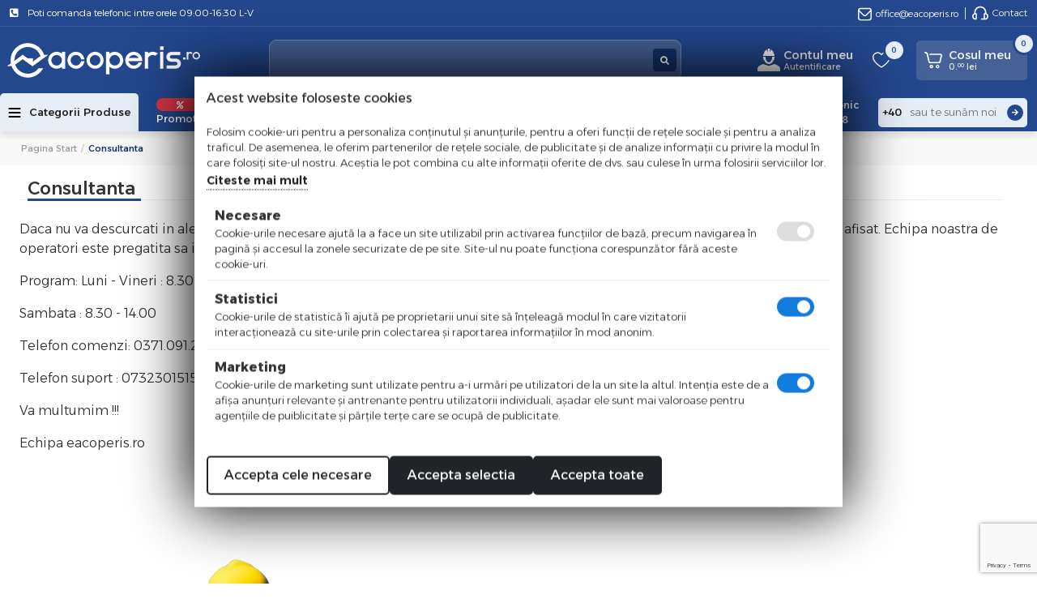

--- FILE ---
content_type: text/html; charset=utf-8
request_url: https://www.eacoperis.ro/consultanta
body_size: 19852
content:
<!DOCTYPE html>
<html 
 lang="ro" dir="ltr">
<head>
<title>Consultanta</title>
		<base href="https://www.eacoperis.ro/" />
		
	<meta http-equiv="Content-Type" content="text/html; charset=utf-8"/>
	<meta name="viewport" content="width=device-width, initial-scale=1.0, maximum-scale=1.0, user-scalable=yes" />
	
			<meta name="description" content="Daca nu va descurcati in alegerea produsului necesar pentru nevoile dumneavoastra, puteti  oricand sa ne sunati in intervalul orar afisat. Echipa noastra de operatori este pregatita sa iti ofere consultanta.Program: Luni - Vineri : 8.30 - 17.00           " />
	

	<meta name="keywords" content="eacoperis.ro Consultanta" />

    <link rel="canonical" href="https://www.eacoperis.ro/consultanta/" />






<link href="https://www.eacoperis.ro/images/logos/14/favicon_nrg6-0r.png" rel="shortcut icon" type="image/png" />

<link rel="preload" crossorigin="anonymous" as="" href="" />
<link type="text/css" rel="stylesheet" href="https://www.eacoperis.ro/var/cache/misc/assets/design/themes/pluto/css/standalone.c8f50f417dcd965ea30a41db023cb3ee1768901192.css?1768901192" /><script type="text/javascript" src="https://platform-api.sharethis.com/js/sharethis.js#property=67b3398dc91f7e0012cfd9ee&product=inline-share-buttons&source=platform" async="async"></script>

<!-- Inline script moved to the bottom of the page -->



<!-- Inline script moved to the bottom of the page -->

 
	

<!-- Inline script moved to the bottom of the page -->


</head>

<body class="dispatch-pages-view">
            <div class="page" id="tygh_container">

        <div id="ajax_overlay" class="ajax-overlay"></div>
        <div id="ajax_loading_box" class="ajax-loading-box"></div>

        <div class="cm-notification-container notification-container">
    </div>
        <main class="page-container" role="main" id="tygh_main_container">
                            

<header class="header">
    <div class="container-fluid  ">
                    
                
    <div class="row  full-width">                <section class="col-md-12">
            <!-- Header start -->
<div class="">
        
    
<section id="top-header" class="d-none d-md-block py-1">
   <div class="row align-items-center">
   
    
      <div class="col-12 col-sm-12 col-md-6 d-flex align-items-center justify-content-start">
             	
         <div class="top-slider">
                          <div class="slide-down">
                <p class="text-white">
                   <i class="fas fa-phone-square-alt pe-0 pe-sm-2"></i>  Poti comanda telefonic intre orele 09:00-16:30 L-V</strong>
                </p>
              </div>
                            <div class="slide-down">
                <p class="text-white">
                   <i class="fas fa-truck pe-0 pe-sm-2"></i>  Transport Gratuit la comenzi de peste 1000RON.</strong>
                </p>
              </div>
                            <div class="slide-down">
                <p class="text-white">
                   <i class="fas fa-credit-card pe-0 pe-sm-2"></i>  Posibilitatea de plata in rate.</strong>
                </p>
              </div>
                            <div class="slide-down">
                <p class="text-white">
                   <i class="fas fa-tags pe-0 pe-sm-2"></i>  Vezi ce spun clientii nostri.</strong>
                </p>
              </div>
                           
          </div>
      </div>
      <div class="d-none d-md-block col-sm-12 col-md-6">
         <ul class="top-nav d-block d-md-flex mb-0 justify-content-end align-items-center">
            <li class="">
               <a class="border-end pe-2 me-2" href="mailto:suport@eacoperis.ro">
                  <img src="design/themes/pluto/media/images/icons/mail-dark.svg" alt="">office@eacoperis.ro
               </a>
            </li>
            <li class=" d-flex align-items-center">
               <div class="contact-menu"><a href="/contact"><img src="design/themes/pluto/media/images/icons/headset.svg" alt=""> Contact</a></div>
            </li>
           
         </ul>
      </div>
   </div>
</section>

<section id="header" class="">
   
   <div class="headeroverlay py-0 py-md-3 ">

   <div class="row d-flex align-items-center stickymobil">
      <div class="col-2 col-md-1 d-lg-none">
            <a class="" data-bs-toggle="offcanvas" href="#mobile-canvas" role="button" aria-controls="mobile-canvas">
	<div class="sidebar-menu-icon"><span></span><span></span><span></span></div>
</a>

<div class="offcanvas offcanvas-start" id="mobile-canvas" aria-labelledby="mobile-canvasLabel">
	<div class="offcanvas-header p-2 d-flex">
		<button type="button" class="btn text-reset" data-bs-dismiss="offcanvas" aria-label="Close">
			<i class="fa fa-times"></i>
		</button>
		
		<div class="col-6 d-flex align-items-center justify-content-end">
			<img src="https://www.eacoperis.ro/images/logos/14/logo-e-acoperis__1_.png" alt="S.C. NED ROOF S.R.L." class="logo" /> 
		 </div>
		
	</div>
	

	
	<div class="offcanvas-body p-0">
		<div class="multi-level-menu-wrapper">
			<div class="mainMenu">
				<ul>
								
																	
					<li class="hasSubMenu" data-target="#parent_166">
						<a href="/acoperisuri"> <div class="item-image-cont">
							<img width="20" height="20" class="   "  id="det_img_697925ad566ff"  src="https://www.eacoperis.ro/images/thumbnails/20/20/detailed/13/acoperisuri.png.jpg" alt="Acoperisuri"  />							Acoperisuri
						</div> </a>
						
														<div class="trigger">
								<i class="fa fa-chevron-down"></i>
							</div>
											</li>
				
																	
					<li class="hasSubMenu" data-target="#parent_348">
						<a href="/panouri-sandwich"> <div class="item-image-cont">
							<img width="20" height="20" class="   "  id="det_img_697925ad56b72"  src="https://www.eacoperis.ro/images/thumbnails/20/20/detailed/12/roof.png.jpg" alt="Panouri Sandwich"  />							Panouri Sandwich
						</div> </a>
						
														<div class="trigger">
								<i class="fa fa-chevron-down"></i>
							</div>
											</li>
				
																	
					<li class="hasSubMenu" data-target="#parent_203">
						<a href="/sisteme-pluviale"> <div class="item-image-cont">
							<img width="20" height="20" class="   "  id="det_img_697925ad56f62"  src="https://www.eacoperis.ro/images/thumbnails/20/20/detailed/2/jgheab-acoperis.png.jpg" alt="Sisteme Pluviale"  />							Sisteme Pluviale
						</div> </a>
						
														<div class="trigger">
								<i class="fa fa-chevron-down"></i>
							</div>
											</li>
				
																	
					<li class="hasSubMenu" data-target="#parent_350">
						<a href="/sipca-de-gard/"> <div class="item-image-cont">
							<img width="20" height="20" class="   "  id="det_img_697925ad57355"  src="https://www.eacoperis.ro/images/thumbnails/20/20/detailed/12/fance__1_.png.jpg" alt="Sipca de Gard"  />							Sipca de Gard
						</div> </a>
						
														<div class="trigger">
								<i class="fa fa-chevron-down"></i>
							</div>
											</li>
				
																	
					<li class="hasSubMenu" data-target="#parent_223">
						<a href="/ferestre-de-mansarda-ro/"> <div class="item-image-cont">
							<img width="20" height="20" class="   "  id="det_img_697925ad576aa"  src="https://www.eacoperis.ro/images/thumbnails/20/20/detailed/11/ferestre_mansarda.png.jpg" alt="Ferestre de mansarda"  />							Ferestre de mansarda
						</div> </a>
						
														<div class="trigger">
								<i class="fa fa-chevron-down"></i>
							</div>
											</li>
				
																	
					<li class="hasSubMenu" data-target="#parent_228">
						<a href="/cosuri-de-fum/"> <div class="item-image-cont">
							<img width="20" height="20" class="   "  id="det_img_697925ad57a1e"  src="https://www.eacoperis.ro/images/thumbnails/20/20/detailed/2/cos_de_fum.png.jpg" alt="Cosuri de fum"  />							Cosuri de fum
						</div> </a>
						
														<div class="trigger">
								<i class="fa fa-chevron-down"></i>
							</div>
											</li>
				
																	
					<li class="hasSubMenu" data-target="#parent_241">
						<a href="/scari-modulare/"> <div class="item-image-cont">
							<img width="20" height="20" class="   "  id="det_img_697925ad57d79"  src="https://www.eacoperis.ro/images/thumbnails/20/20/detailed/11/scari.png.jpg" alt="Scari Modulare"  />							Scari Modulare
						</div> </a>
						
														<div class="trigger">
								<i class="fa fa-chevron-down"></i>
							</div>
											</li>
				
																	
					<li class="hasSubMenu" data-target="#parent_245">
						<a href="/scule"> <div class="item-image-cont">
							<img width="20" height="20" class="   "  id="det_img_697925ad580c4"  src="https://www.eacoperis.ro/images/thumbnails/20/20/detailed/1/scule.png.jpg" alt="Scule si elemente fixare"  />							Scule si elemente fixare
						</div> </a>
						
														<div class="trigger">
								<i class="fa fa-chevron-down"></i>
							</div>
											</li>
				
																	
					<li class="hasSubMenu" data-target="#parent_250">
						<a href="/sisteme-termo-hidroizolatii/"> <div class="item-image-cont">
							<img width="20" height="20" class="   "  id="det_img_697925ad5843f"  src="https://www.eacoperis.ro/images/thumbnails/20/20/detailed/2/paint.png.jpg" alt="Termo si Hidroizolatii"  />							Termo si Hidroizolatii
						</div> </a>
						
														<div class="trigger">
								<i class="fa fa-chevron-down"></i>
							</div>
											</li>
								</ul>
			</div>
			
													
												
						<div class="subMenu" id="parent_166">
							<div class="backTrigger"><i class="fa fa-chevron-left"></i> Inapoi</div>
							<div class="see_all"><a href="/acoperisuri">vezi toate produsele</a></div>
							<ul>
																<li>
									<a href="https://www.eacoperis.ro/sisteme-invelitori-lindab/">Sisteme invelitori Lindab 
										<div class="trigger"><i class="fa fa-chevron-right"></i></div>
									</a>
								</li>
																<li>
									<a href="https://www.eacoperis.ro/sisteme-invelitori-bilka/">Sisteme invelitori Bilka 
										<div class="trigger"><i class="fa fa-chevron-right"></i></div>
									</a>
								</li>
																<li>
									<a href="https://www.eacoperis.ro/sisteme-invelitori-novatik/">Sisteme invelitori Novatik 
										<div class="trigger"><i class="fa fa-chevron-right"></i></div>
									</a>
								</li>
																<li>
									<a href="https://www.eacoperis.ro/sisteme-invelitori-roofart/">Sisteme invelitori RoofArt 
										<div class="trigger"><i class="fa fa-chevron-right"></i></div>
									</a>
								</li>
																<li>
									<a href="https://www.eacoperis.ro/sisteme-invelitori-wetterbest/">Sisteme invelitori Wetterbest 
										<div class="trigger"><i class="fa fa-chevron-right"></i></div>
									</a>
								</li>
																<li>
									<a href="https://www.eacoperis.ro/sisteme-invelitori-caretta/">Sisteme invelitori Caretta 
										<div class="trigger"><i class="fa fa-chevron-right"></i></div>
									</a>
								</li>
																<li>
									<a href="https://www.eacoperis.ro/sisteme-invelitori-metigla/">Sisteme invelitori Metigla 
										<div class="trigger"><i class="fa fa-chevron-right"></i></div>
									</a>
								</li>
															</ul>
						</div>
						
																							
												
						<div class="subMenu" id="parent_348">
							<div class="backTrigger"><i class="fa fa-chevron-left"></i> Inapoi</div>
							<div class="see_all"><a href="/panouri-sandwich">vezi toate produsele</a></div>
							<ul>
																<li>
									<a href="https://www.eacoperis.ro/panouri-sandwich-acoperis/">Panouri Sandwich Acoperis 
										<div class="trigger"><i class="fa fa-chevron-right"></i></div>
									</a>
								</li>
															</ul>
						</div>
						
																							
												
						<div class="subMenu" id="parent_203">
							<div class="backTrigger"><i class="fa fa-chevron-left"></i> Inapoi</div>
							<div class="see_all"><a href="/sisteme-pluviale">vezi toate produsele</a></div>
							<ul>
																<li>
									<a href="https://www.eacoperis.ro/sisteme-pluviale-lindab/">Sisteme pluviale Lindab 
										<div class="trigger"><i class="fa fa-chevron-right"></i></div>
									</a>
								</li>
																<li>
									<a href="https://www.eacoperis.ro/sistem-pluvial-bilka/">Sistem pluvial Bilka 
										<div class="trigger"><i class="fa fa-chevron-right"></i></div>
									</a>
								</li>
																<li>
									<a href="https://www.eacoperis.ro/sistem-drenaj-novatik/">Sistem drenaj Novatik 
										<div class="trigger"><i class="fa fa-chevron-right"></i></div>
									</a>
								</li>
																<li>
									<a href="https://www.eacoperis.ro/sisteme-pluviale-roofart/">Sisteme pluviale RoofArt 
										<div class="trigger"><i class="fa fa-chevron-right"></i></div>
									</a>
								</li>
																<li>
									<a href="https://www.eacoperis.ro/sistem-de-drenaj-wetterbest/">Sistem de drenaj Wetterbest 
										<div class="trigger"><i class="fa fa-chevron-right"></i></div>
									</a>
								</li>
															</ul>
						</div>
						
																							
												
						<div class="subMenu" id="parent_350">
							<div class="backTrigger"><i class="fa fa-chevron-left"></i> Inapoi</div>
							<div class="see_all"><a href="/sipca-de-gard/">vezi toate produsele</a></div>
							<ul>
																<li>
									<a href="https://www.eacoperis.ro/sipca-de-gard-bilka/">Sipca de gard Bilka 
										<div class="trigger"><i class="fa fa-chevron-right"></i></div>
									</a>
								</li>
																<li>
									<a href="https://www.eacoperis.ro/sipca-de-gard-caretta/">Sipca de gard Caretta 
										<div class="trigger"><i class="fa fa-chevron-right"></i></div>
									</a>
								</li>
																<li>
									<a href="https://www.eacoperis.ro/sipca-de-gard-wetterbest/">Sipca de gard Wetterbest 
										<div class="trigger"><i class="fa fa-chevron-right"></i></div>
									</a>
								</li>
																<li>
									<a href="https://www.eacoperis.ro/sipca-de-gard-novatik/">Sipca de gard Novatik 
										<div class="trigger"><i class="fa fa-chevron-right"></i></div>
									</a>
								</li>
															</ul>
						</div>
						
																							
												
						<div class="subMenu" id="parent_223">
							<div class="backTrigger"><i class="fa fa-chevron-left"></i> Inapoi</div>
							<div class="see_all"><a href="/ferestre-de-mansarda-ro/">vezi toate produsele</a></div>
							<ul>
																<li>
									<a href="https://www.eacoperis.ro/ferestre-fakro/">Ferestre Fakro 
										<div class="trigger"><i class="fa fa-chevron-right"></i></div>
									</a>
								</li>
																<li>
									<a href="https://www.eacoperis.ro/ferestre-velux/">Ferestre Velux 
										<div class="trigger"><i class="fa fa-chevron-right"></i></div>
									</a>
								</li>
																<li>
									<a href="https://www.eacoperis.ro/ferestre-mansarda-optilight/">Ferestre Optilight 
										<div class="trigger"><i class="fa fa-chevron-right"></i></div>
									</a>
								</li>
																<li>
									<a href="https://www.eacoperis.ro/ferestre-balio/">Ferestre  Balio 
										<div class="trigger"><i class="fa fa-chevron-right"></i></div>
									</a>
								</li>
																<li>
									<a href="https://www.eacoperis.ro/ferestre-dakea/">Ferestre Dakea 
										<div class="trigger"><i class="fa fa-chevron-right"></i></div>
									</a>
								</li>
															</ul>
						</div>
						
																							
												
						<div class="subMenu" id="parent_228">
							<div class="backTrigger"><i class="fa fa-chevron-left"></i> Inapoi</div>
							<div class="see_all"><a href="/cosuri-de-fum/">vezi toate produsele</a></div>
							<ul>
																<li>
									<a href="https://www.eacoperis.ro/cosuri-de-fum-kaminhorn/">Cosuri de fum Kaminhorn 
										<div class="trigger"><i class="fa fa-chevron-right"></i></div>
									</a>
								</li>
																<li>
									<a href="https://www.eacoperis.ro/cosuri-de-fum-schiedel/">Cosuri de fum Schiedel 
										<div class="trigger"><i class="fa fa-chevron-right"></i></div>
									</a>
								</li>
																<li>
									<a href="https://www.eacoperis.ro/cosuri-de-fum-tona/">Cosuri de fum Tona 
										<div class="trigger"><i class="fa fa-chevron-right"></i></div>
									</a>
								</li>
															</ul>
						</div>
						
																							
												
						<div class="subMenu" id="parent_241">
							<div class="backTrigger"><i class="fa fa-chevron-left"></i> Inapoi</div>
							<div class="see_all"><a href="/scari-modulare/">vezi toate produsele</a></div>
							<ul>
																<li>
									<a href="https://www.eacoperis.ro/scara-modulara-fakro/">Scari modulare Fakro 
										<div class="trigger"><i class="fa fa-chevron-right"></i></div>
									</a>
								</li>
																<li>
									<a href="https://www.eacoperis.ro/scari-modulare-optisept/">Scari modulare Optisept 
										<div class="trigger"><i class="fa fa-chevron-right"></i></div>
									</a>
								</li>
															</ul>
						</div>
						
																							
												
						<div class="subMenu" id="parent_245">
							<div class="backTrigger"><i class="fa fa-chevron-left"></i> Inapoi</div>
							<div class="see_all"><a href="/scule">vezi toate produsele</a></div>
							<ul>
																<li>
									<a href="https://www.eacoperis.ro/scule-electrice/">Scule electrice 
										<div class="trigger"><i class="fa fa-chevron-right"></i></div>
									</a>
								</li>
																<li>
									<a href="https://www.eacoperis.ro/scule-de-mana/">Scule de mana 
										<div class="trigger"><i class="fa fa-chevron-right"></i></div>
									</a>
								</li>
																<li>
									<a href="https://www.eacoperis.ro/elemente-de-fixare/">Elemente de fixare 
										<div class="trigger"><i class="fa fa-chevron-right"></i></div>
									</a>
								</li>
															</ul>
						</div>
						
																							
												
						<div class="subMenu" id="parent_250">
							<div class="backTrigger"><i class="fa fa-chevron-left"></i> Inapoi</div>
							<div class="see_all"><a href="/sisteme-termo-hidroizolatii/">vezi toate produsele</a></div>
							<ul>
																<li>
									<a href="https://www.eacoperis.ro/membrana-acoperisuri/">Membrana - bariera de aer si vapori acoperisuri 
										<div class="trigger"><i class="fa fa-chevron-right"></i></div>
									</a>
								</li>
																<li>
									<a href="https://www.eacoperis.ro/hidroizolani/">Hidroizolanṭi 
										<div class="trigger"><i class="fa fa-chevron-right"></i></div>
									</a>
								</li>
																<li>
									<a href="https://www.eacoperis.ro/accesorii-ro-5/">Accesorii 
										<div class="trigger"><i class="fa fa-chevron-right"></i></div>
									</a>
								</li>
															</ul>
						</div>
						
															</div>
</div>
</div>

<!-- Inline script moved to the bottom of the page -->

      </div>
      <!-- logo -->
      <div class="col-5 col-md-3 text-center text-md-start col-lg-3 ps-md-2 ps-lg-2 order-2 order-md-1">
         <a href="https://www.eacoperis.ro/" title="S.C. NED ROOF S.R.L.">
            <img src="https://www.eacoperis.ro/images/logos/14/logo-e-acoperis__1_.png" alt="S.C. NED ROOF S.R.L." class="logo" /> 
         </a>
      </div>
      <!-- logo -->

      <!-- search -->
      <div class="col-12 col-md-4 col-lg-4 col-xl-5 search-header order-4 order-md-2">
        	<div class="form-outline ">
				<div class="search-container d-md-flex align-items-center justify-content-center">
				   <form action="https://www.eacoperis.ro/" name="search_form" method="get" class="d-flex position-relative align-items-center general_form w-100">
					   <input type="hidden" name="subcats" value="Y" />
					   <input type="hidden" name="pcode_from_q" value="Y" />
					   <input type="hidden" name="pname" value="Y" />
					   <input type="hidden" name="pkeywords" value="N" />
					   <input type="hidden" name="search_performed" value="Y" />
					   <input type="hidden" name="match" value="any" />
					   <input type="hidden" name="dispatch" value="products.search" />
					   <input type="text" name="q" value="" class="form-control w-100 position-relative" id="search_input" placeholder="Cauta produse" style="font-weight: 300;">
					   
  
					   <button name="dispatch[products.search]" type="submit" class="search-button" title="search"><i class="fa fa-search"></i></button>
				   </form>
			   </div> 
         	</div>
      </div>
      <!-- search -->

      <!-- icons -->
      <div class="d-flex align-items-center justify-content-end col-5 col-md-4 col-lg-5 col-xl-4 order-3 order-md-3">
        

         <!-- account start -->
         <div class="top-icons-head d-flex justify-content-end align-items-center">
            <div class="dropdown-toggle" id="account-menu">
               <a href="https://www.eacoperis.ro/index.php?dispatch=client.dashboard">
                  <span class="d-flex align-items-center justify-content-end">
                     <svg height="36" width="36" viewBox="0 0 36 36" xmlns="http://www.w3.org/2000/svg">
						<path fill="white" d="M25.00088 23S31.993 25.14368 32 28.57424v3.4272H4v-3.4272c.00558-3.2781 6.39343-5.3382 6.96123-5.51484l.04023-.01236 7.00146 2.24v-.00336zm-.02052-8.95177c.0104-.06452.0172-.06245.0191-.00488l-.00016.095c-.01116.50099-.15798 2.27874-.60459 3.9487h-.81081C23.5839 19.3853 21.50028 23 18.00037 23c-3.49992 0-5.5847-3.61469-5.5847-4.91296h-.81081c-.4466-1.66995-.59272-3.4477-.60412-3.94868l-.00024-.09501c.00182-.05757.0085-.05964.0187.00488h2.79294c0 2.64379 1.3953 6.6826 4.18823 6.72986 2.79176.04837 4.18706-4.08607 4.18706-6.72986zM18 4c.40017 0 .78983.05287 1.16667.1485V7.375h1.16666v-2.25c1.92617 1.05862 3.332 1.74713 3.5 4.5C23.83333 10.75 25 10.75 25 10.75V13H11v-2.25s1.16667 0 1.16667-1.125c.168-2.75287 1.57383-3.44137 3.5-4.5v2.25h1.16666V4.1485C17.21017 4.05287 17.59983 4 18 4z"></path>
					</svg> 
                     <p class="mb-0 headp">Contul meu <span class="headp-small">Autentificare</span></p>
                  </span>
               </a>
            </div>
           
         </div>
         <!-- account end -->

          <!-- wishlist start -->
                    <div class="top-icons-head d-flex justify-content-end align-items-center mx-2 mx-md-4">
             <a href="https://www.eacoperis.ro/index.php?dispatch=client.wishlist" id="wishlist_content">
                <span class="d-flex align-items-center position-relative">
                   <img class="mb-0 me-2 header-icon" src="design/themes/pluto/media/images/icons/wishlist.svg" alt="Lista de favorite">
                                       <span class="position-absolute indicator-badge">
                      <small>0</small>
                    </span>
                                 </span>
             <!--wishlist_content--></a>
          </div>
                    
          <!-- wishlist end -->

         <!-- cart start -->
         <div class="top-icons-head d-flex justify-content-end align-items-center cart-icon-head">
            <div class="cart-span">
<div class="dropdown cart-dropdown text-center" id="cart_status_962">
   <button type="button" class="btn nobtn-style position-relative ajax-change p-0 d-flex align-items-center justify-content-end w-100" id="cart_dropdown_962" data-bs-toggle="offcanvas" data-bs-target="#offcanvasRight" aria-controls="offcanvasRight">
                    <div class="position-relative d-flex align-items-center">
                <img class="mb-0 me-lg-2 header-icon" src="design/themes/pluto/media/images/icons/cart.svg" alt="cart">
               
                <p class="mb-0 headp">Cosul meu<span class="headp-small"><span>0.<sup>00</sup></span>&nbsp;lei</span></p>
                <span class="position-absolute indicator-badge">
                    <small>0</small>
                </span>
            </div>
     

    </button>

<!--cart_status_962--></div>
</div>
<div class="offcanvas cart_offcanvas offcanvas-end ajax-change" tabindex="-1" id="offcanvasRight" aria-labelledby="offcanvasRightLabel">
<div class="offcanvas-body p-0">
<div class="offcanvas-header">
   <button type="button" class="btn-close text-reset" data-bs-dismiss="offcanvas" aria-label="Close"></button>
   <p class="mb-0 small text-muted" data-bs-dismiss="offcanvas" aria-label="Close">Continua cumparaturile</p>
</div>
 <ul aria-labelledby="cart_dropdown_962" class="cm-cart-content  " id="offc_product_list">
                   <li>
             <div class="p-5 align-items-center justify-content-center text-center minicart_empty">
            <img src="/design/themes/pluto/media/images/icons/cart.svg">
                 <h3 class="cart-empty mt-3"><span>Cosul de cumparaturi este gol</span></h3>
                 <p class="small">Pentru a putea comanda trebuie sa adaugi produsele in cos.</p>
                 <button type="button" class="show-results mt-4 d-block" data-bs-dismiss="offcanvas" aria-label="Close">Inapoi la magazin</button>
             </div>
         </li>
          
     
          
 <!--offc_product_list--></ul>
</div>
            </div>

         </div>
         <!-- cart start -->
      </div>
      <!-- icons -->
         
   </div>
   </div>
   <div class="pageheader">
<div class="custom-nav">
	<div class="row align-items-center">
		<div class="d-none d-lg-flex align-items-center col-lg-8 px-0 menu-container-small">  
			<!-- Menu Opener-->
			<span class="py-25" id="menu-opener"><img src="design/themes/pluto/media/images/icons/cat-menu.svg" alt="meniu">  <span class="opener-text">Categorii Produse</span></span>
			<div class="top-menu-second d-none d-md-inline-flex  ps-md-3">
				<ul class="secondary-top-menu mb-0 d-flex justify-content-start align-items-center w-100">
					   							 							   <li>
								<a href="https://www.eacoperis.ro/index.php?dispatch=products.search&amp;search_performed=Y&amp;on_sale=true">
																			<i class="promo-pack"></i>
																												<span class="badge rounded-pill bg-danger"><i class="fa fa-percent"></i></span>
																											Promotii 
									
								
									
									


							   </a>
							</li>
							   							   <li>
								<a href="https://www.eacoperis.ro/index.php?dispatch=products.search&amp;search_performed=Y&amp;bestsellers=true">
																			<i class="fas fa-medal"></i>
																																				Top Vanzari 
									
								
									
									


							   </a>
							</li>
							   							   <li>
								<a href="https://www.eacoperis.ro/producatori-ro/">
																			<i class="fas fa-tag"></i>
																																				Producatori 
									
								
									
									


							   </a>
							</li>
							   							   <li>
								<a href="/servicii-eacoperis">
																			<i class="fas fa-tools"></i>
																																				Servicii 
									
								
									
									


							   </a>
							</li>
							   							   <li>
								<a href="/blog">
																			<i class="fab fa-rocketchat"></i>
																																				Blog 
									
								
									
									


							   </a>
							</li>
							   							   <li>
								<a href="/promotii">
																			<i class="promo promobox"></i>
																																				<img class="promobox-icon" src="design/themes/pluto/media/images/icons/discount-box.svg" alt="promotii">
																		 Pachete promo 
									
								
									
									


							   </a>
							</li>
							   							   
				</ul>      
			  </div>  
		</div>
	
		  <div class="col-lg-4 d-flex justify-content-center justify-content-lg-end pb-2 pb-lg-0">
			<div class="d-flex align-items-center right-menu-link"><img src="design/themes/pluto/media/images/icons/phone-dark.svg" alt="telefon"> <a href="tel:+40 (371) 091 238">Comanda telefonic <span>+40 (371) 091 238</span></a></div>

            <a id="opener_call_request_block697925ad50887" class="cm-dialog-opener cm-dialog-auto-size callback ms-4" href="https://www.eacoperis.ro/index.php?dispatch=call_requests.request&amp;obj_prefix=block&amp;obj_id=697925ad50887" data-ca-dialog-title="Te sunam noi!" data-ca-target-id="content_call_request_block697925ad50887" rel="nofollow">
               <div class="phoneorder-prefix">+40</div>
               <input type="tel" name="numar_telefon_comanda_telefonica" id="numar_telefon_comanda_telefonica" class="comanda_telefonica form-control" placeholder="sau te sunăm noi ">
               <div class="phoneorder-button"><i class="fa fa-arrow-right"></i></div>
               
            </a>
			
			
		  </div>
		
	</div>

	<div class="menu-content ">
		<div class="row">
			<!-- Menu Opener-->
			
						<div class="d-none d-lg-block col-lg-3 px-0 menu-container-small">		 
				<ul class="main-menu">
					 
					 
					
					
												
						<li class="main-items_categories" style="height: 48px" data-menu="menu_241">
							
							<a href="https://www.eacoperis.ro/acoperisuri/" class="main-link d-flex align-items-center justify-content-between w-100">
								<span class="d-flex align-items-center main-menu-item-name pe-2">
																		<span class="img-meniu"><img width="75" height="75" class="   "  id="det_img_697925ad5c4b4"  src="https://www.eacoperis.ro/images/thumbnails/75/75/detailed/13/acoperisuri.png.jpg" alt="Acoperisuri"  /></span>
									Acoperisuri
																			<span class="badge rounded-pill bg-danger">Nou</span>
																	</span>
																<i class="fa fa-chevron-right"></i>
															</a>
						</li>
						
											
												
						<li class="main-items_categories" style="height: 48px" data-menu="menu_242">
							
							<a href="https://www.eacoperis.ro/panouri-sandwich/" class="main-link d-flex align-items-center justify-content-between w-100">
								<span class="d-flex align-items-center main-menu-item-name pe-2">
																		<span class="img-meniu"><img width="75" height="75" class="   "  id="det_img_697925ad5c8f1"  src="https://www.eacoperis.ro/images/thumbnails/75/75/detailed/12/roof.png.jpg" alt="Panouri Sandwich"  /></span>
									Panouri Sandwich
																	</span>
																<i class="fa fa-chevron-right"></i>
															</a>
						</li>
						
											
												
						<li class="main-items_categories" style="height: 48px" data-menu="menu_243">
							
							<a href="https://www.eacoperis.ro/sisteme-pluviale/" class="main-link d-flex align-items-center justify-content-between w-100">
								<span class="d-flex align-items-center main-menu-item-name pe-2">
																		<span class="img-meniu"><img width="75" height="75" class="   "  id="det_img_697925ad5cc8b"  src="https://www.eacoperis.ro/images/thumbnails/75/75/detailed/2/jgheab-acoperis.png.jpg" alt="Sisteme Pluviale"  /></span>
									Sisteme Pluviale
																			<span class="badge rounded-pill bg-danger">Noutati</span>
																	</span>
																<i class="fa fa-chevron-right"></i>
															</a>
						</li>
						
											
												
						<li class="main-items_categories" style="height: 48px" data-menu="menu_244">
							
							<a href="https://www.eacoperis.ro/sipca-de-gard/" class="main-link d-flex align-items-center justify-content-between w-100">
								<span class="d-flex align-items-center main-menu-item-name pe-2">
																		<span class="img-meniu"><img width="75" height="75" class="   "  id="det_img_697925ad5cfbd"  src="https://www.eacoperis.ro/images/thumbnails/75/75/detailed/12/fance__1_.png.jpg" alt="Sipca de Gard"  /></span>
									Sipca de Gard
																	</span>
																<i class="fa fa-chevron-right"></i>
															</a>
						</li>
						
											
												
						<li class="main-items_categories" style="height: 48px" data-menu="menu_245">
							
							<a href="https://www.eacoperis.ro/ferestre-de-mansarda-ro/" class="main-link d-flex align-items-center justify-content-between w-100">
								<span class="d-flex align-items-center main-menu-item-name pe-2">
																		<span class="img-meniu"><img width="75" height="75" class="   "  id="det_img_697925ad5d2d2"  src="https://www.eacoperis.ro/images/thumbnails/75/75/detailed/11/ferestre_mansarda.png.jpg" alt="Ferestre de mansarda"  /></span>
									Ferestre de mansarda
																	</span>
																<i class="fa fa-chevron-right"></i>
															</a>
						</li>
						
											
												
						<li class="main-items_categories" style="height: 48px" data-menu="menu_246">
							
							<a href="https://www.eacoperis.ro/cosuri-de-fum/" class="main-link d-flex align-items-center justify-content-between w-100">
								<span class="d-flex align-items-center main-menu-item-name pe-2">
																		<span class="img-meniu"><img width="75" height="75" class="   "  id="det_img_697925ad5d5b4"  src="https://www.eacoperis.ro/images/thumbnails/75/75/detailed/2/cos_de_fum.png.jpg" alt="Cosuri de fum"  /></span>
									Cosuri de fum
																			<span class="badge rounded-pill bg-danger">nou</span>
																	</span>
																<i class="fa fa-chevron-right"></i>
															</a>
						</li>
						
											
												
						<li class="main-items_categories" style="height: 48px" data-menu="menu_247">
							
							<a href="https://www.eacoperis.ro/scari-modulare/" class="main-link d-flex align-items-center justify-content-between w-100">
								<span class="d-flex align-items-center main-menu-item-name pe-2">
																		<span class="img-meniu"><img width="75" height="75" class="   "  id="det_img_697925ad5d8b7"  src="https://www.eacoperis.ro/images/thumbnails/75/75/detailed/11/scari.png.jpg" alt="Scari Modulare"  /></span>
									Scari Modulare
																	</span>
																<i class="fa fa-chevron-right"></i>
															</a>
						</li>
						
											
												
						<li class="main-items_categories" style="height: 48px" data-menu="menu_248">
							
							<a href="https://www.eacoperis.ro/scule/" class="main-link d-flex align-items-center justify-content-between w-100">
								<span class="d-flex align-items-center main-menu-item-name pe-2">
																		<span class="img-meniu"><img width="75" height="75" class="   "  id="det_img_697925ad5dbba"  src="https://www.eacoperis.ro/images/thumbnails/75/75/detailed/1/scule.png.jpg" alt="Scule si elemente fixare"  /></span>
									Scule si elemente fixare
																	</span>
																<i class="fa fa-chevron-right"></i>
															</a>
						</li>
						
											
												
						<li class="main-items_categories" style="height: 48px" data-menu="menu_249">
							
							<a href="https://www.eacoperis.ro/sisteme-termo-hidroizolatii/" class="main-link d-flex align-items-center justify-content-between w-100">
								<span class="d-flex align-items-center main-menu-item-name pe-2">
																		<span class="img-meniu"><img width="75" height="75" class="   "  id="det_img_697925ad5de9d"  src="https://www.eacoperis.ro/images/thumbnails/75/75/detailed/2/paint.png.jpg" alt="Termo si Hidroizolatii"  /></span>
									Termo si Hidroizolatii
																	</span>
																<i class="fa fa-chevron-right"></i>
															</a>
						</li>
						
															</ul>
			</div>
			<div class="col-12 col-sm-7 col-md-9 col-lg-9 ps-0 pe-0" style="height: 0;">
									<ul class="secondary-menu" style="min-height: 432px; display:none;" data-open="menu_241">
						<div class="flwrap">
																								                        															<div class="ssscat">
								
								<li class="secondary-header"><a href="https://www.eacoperis.ro/sisteme-invelitori-lindab/">Sisteme invelitori Lindab </a></li>
								
								
																														<li class="secondary-link"><a href="https://www.eacoperis.ro/tigla-metalica-lindab/">Tigla metalica</a></li>
																																																		<li class="secondary-link"><a href="https://www.eacoperis.ro/tigla-metalica-granulata/">Tigla metalica granulata</a></li>
																																																		<li class="secondary-link"><a href="https://www.eacoperis.ro/accesorii-tinichigerie/">Accesorii tinichigerie</a></li>
																																																		<li class="secondary-link"><a href="https://www.eacoperis.ro/accesorii-fixare-si-etansare-ro/">Accesorii fixare si etansare</a></li>
																													
																	<li class="seemore-link"><a href="https://www.eacoperis.ro/sisteme-invelitori-lindab/">Vezi mai multe</a></li>
																
								</div>
							 
																			                        															<div class="ssscat">
								
								<li class="secondary-header"><a href="https://www.eacoperis.ro/sisteme-invelitori-bilka/">Sisteme invelitori Bilka </a></li>
								
								
																														<li class="secondary-link"><a href="https://www.eacoperis.ro/tigla-metalica-bilka/">Tigla metalica</a></li>
																																																		<li class="secondary-link"><a href="https://www.eacoperis.ro/tabla-faltuita-bilka/">Tabla faltuita</a></li>
																																																		<li class="secondary-link"><a href="https://www.eacoperis.ro/accesorii-tinichigerie-bilka/">Accesorii tinichigerie</a></li>
																																																		<li class="secondary-link"><a href="https://www.eacoperis.ro/accesorii-etansare-fixare-bilka/">Accesorii fixare si etansare</a></li>
																																																		<li class="secondary-link"><a href="https://www.eacoperis.ro/tabla-cutata/">Tabla cutata</a></li>
																																																		<li class="secondary-link"><a href="https://www.eacoperis.ro/tabla-subtire-uz-gospodaresc/">Tabla subtire - Uz gospodaresc</a></li>
																													
																	<li class="seemore-link"><a href="https://www.eacoperis.ro/sisteme-invelitori-bilka/">Vezi mai multe</a></li>
																
								</div>
							 
																			                        															<div class="ssscat">
								
								<li class="secondary-header"><a href="https://www.eacoperis.ro/sisteme-invelitori-novatik/">Sisteme invelitori Novatik </a></li>
								
								
																														<li class="secondary-link"><a href="https://www.eacoperis.ro/tigla-metalica-novatik/">Tigla metalica modulara</a></li>
																																																		<li class="secondary-link"><a href="https://www.eacoperis.ro/tigla-granulata-natura/">Tigla granulata NATURA</a></li>
																																																		<li class="secondary-link"><a href="https://www.eacoperis.ro/tabla-prefaltuita-novatik/">Tabla prefaltuita</a></li>
																																																		<li class="secondary-link"><a href="https://www.eacoperis.ro/accesorii-tinichigerie-novatik/">Accesorii tinichigerie</a></li>
																																																		<li class="secondary-link"><a href="https://www.eacoperis.ro/accesorii-fixare-si-etansare-novatik/">Accesorii fixare si etansare</a></li>
																													
																	<li class="seemore-link"><a href="https://www.eacoperis.ro/sisteme-invelitori-novatik/">Vezi mai multe</a></li>
																
								</div>
							 
																			                        															<div class="ssscat">
								
								<li class="secondary-header"><a href="https://www.eacoperis.ro/sisteme-invelitori-roofart/">Sisteme invelitori RoofArt </a></li>
								
								
																														<li class="secondary-link"><a href="https://www.eacoperis.ro/tigla-metalica/">Tigla metalica</a></li>
																																																		<li class="secondary-link"><a href="https://www.eacoperis.ro/tigla-metalica-cu-roca-vulcanica-autentica/">Tigla metalica cu roca vulcanica  autentica</a></li>
																																																		<li class="secondary-link"><a href="https://www.eacoperis.ro/accesorii-tinichigerie-roofart/">Accesorii tinichigerie</a></li>
																																																		<li class="secondary-link"><a href="https://www.eacoperis.ro/accesorii-fixare-si-etansare-roofart/">Accesorii fixare si etansare</a></li>
																																																		<li class="secondary-link"><a href="https://www.eacoperis.ro/tabla-faltuita-roofart/">Tabla faltuita</a></li>
																													
																	<li class="seemore-link"><a href="https://www.eacoperis.ro/sisteme-invelitori-roofart/">Vezi mai multe</a></li>
																
								</div>
							 
																			                        															<div class="ssscat">
								
								<li class="secondary-header"><a href="https://www.eacoperis.ro/sisteme-invelitori-wetterbest/">Sisteme invelitori Wetterbest </a></li>
								
								
																														<li class="secondary-link"><a href="https://www.eacoperis.ro/tigla-metalica-ro/">Tigla metalica</a></li>
																																																		<li class="secondary-link"><a href="https://www.eacoperis.ro/tabla-cutata-ro/">Tabla cutata</a></li>
																																																		<li class="secondary-link"><a href="https://www.eacoperis.ro/accesorii-tigla-metalica/">Accesorii tinichigerie</a></li>
																																																		<li class="secondary-link"><a href="https://www.eacoperis.ro/elemente-de-etansare-si-fixare/">Elemente de etansare si fixare</a></li>
																													
																	<li class="seemore-link"><a href="https://www.eacoperis.ro/sisteme-invelitori-wetterbest/">Vezi mai multe</a></li>
																
								</div>
							 
																			                        															<div class="ssscat">
								
								<li class="secondary-header"><a href="https://www.eacoperis.ro/sisteme-invelitori-caretta/">Sisteme invelitori Caretta </a></li>
								
								
																														<li class="secondary-link"><a href="https://www.eacoperis.ro/tigla-metalica-ro-2/">Tigla metalica </a></li>
																																																		<li class="secondary-link"><a href="https://www.eacoperis.ro/tabla-cutata-ro-2/">Tabla cutata </a></li>
																																																		<li class="secondary-link"><a href="https://www.eacoperis.ro/accesorii-tinichigerie-ro/">Accesorii tinichigerie </a></li>
																																																		<li class="secondary-link"><a href="https://www.eacoperis.ro/accesorii-fixare-si-etansare/">Accesorii fixare si etansare</a></li>
																													
																	<li class="seemore-link"><a href="https://www.eacoperis.ro/sisteme-invelitori-caretta/">Vezi mai multe</a></li>
																
								</div>
							 
																			                        															<div class="ssscat">
								
								<li class="secondary-header"><a href="https://www.eacoperis.ro/sisteme-invelitori-metigla/">Sisteme invelitori Metigla </a></li>
								
								
																														<li class="secondary-link"><a href="https://www.eacoperis.ro/tigla-metalica-ro-3/">Tigla metalica </a></li>
																																																		<li class="secondary-link"><a href="https://www.eacoperis.ro/accesorii-tinichigerie-ro-2/">Accesorii tinichigerie </a></li>
																																																		<li class="secondary-link"><a href="https://www.eacoperis.ro/accesorii-fixare-si-etansare-ro-2/">Accesorii fixare si etansare</a></li>
																													
																	<li class="seemore-link"><a href="https://www.eacoperis.ro/sisteme-invelitori-metigla/">Vezi mai multe</a></li>
																
								</div>
							 
																			
						 
						
																		</div>
						
					</ul>
									<ul class="secondary-menu" style="min-height: 432px; display:none;" data-open="menu_242">
						<div class="flwrap">
																								                        															<div class="ssscat">
								
								<li class="secondary-header"><a href="https://www.eacoperis.ro/panouri-sandwich-acoperis/">Panouri Sandwich Acoperis </a></li>
								
								
																														<li class="secondary-link"><a href="https://www.eacoperis.ro/accesorii-fixare/">Accesorii fixare</a></li>
																													
																
								</div>
							 
																			
												</div>
						
					</ul>
									<ul class="secondary-menu" style="min-height: 432px; display:none;" data-open="menu_243">
						<div class="flwrap">
																								                        															<div class="ssscat">
								
								<li class="secondary-header"><a href="https://www.eacoperis.ro/sisteme-pluviale-lindab/">Sisteme pluviale Lindab </a></li>
								
								
																														<li class="secondary-link"><a href="https://www.eacoperis.ro/lindab-rainline/">Lindab Rainline</a></li>
																																																		<li class="secondary-link"><a href="https://www.eacoperis.ro/lindab-magestic/">Lindab Magestic</a></li>
																													
																
								</div>
							 
																			                        															<div class="ssscat">
								
								<li class="secondary-header"><a href="https://www.eacoperis.ro/sistem-pluvial-bilka/">Sistem pluvial Bilka </a></li>
								
								
																														<li class="secondary-link"><a href="https://www.eacoperis.ro/jgheaburi-burlane-bilka/">Elemente sistem pluvial</a></li>
																																																		<li class="secondary-link"><a href="https://www.eacoperis.ro/sistem-pluvial-mat/">Sistem pluvial MAT</a></li>
																																																		<li class="secondary-link"><a href="https://www.eacoperis.ro/aluzinc/">Aluzinc</a></li>
																													
																	<li class="seemore-link"><a href="https://www.eacoperis.ro/sistem-pluvial-bilka/">Vezi mai multe</a></li>
																
								</div>
							 
																			                        															<div class="ssscat">
								
								<li class="secondary-header"><a href="https://www.eacoperis.ro/sistem-drenaj-novatik/">Sistem drenaj Novatik </a></li>
								
								
																														<li class="secondary-link"><a href="https://www.eacoperis.ro/novatik-ronda/">Novatik Ronda</a></li>
																																																		<li class="secondary-link"><a href="https://www.eacoperis.ro/novatik-quadra/">Novatik Quadra</a></li>
																													
																
								</div>
							 
																			                        															<div class="ssscat">
								
								<li class="secondary-header"><a href="https://www.eacoperis.ro/sisteme-pluviale-roofart/">Sisteme pluviale RoofArt </a></li>
								
								
																														<li class="secondary-link"><a href="https://www.eacoperis.ro/scandic/">Scandic color</a></li>
																																																		<li class="secondary-link"><a href="https://www.eacoperis.ro/scandic-zinc/">Scandic zinc</a></li>
																																																		<li class="secondary-link"><a href="https://www.eacoperis.ro/scandic-cupru/">Scandic cupru</a></li>
																																																		<li class="secondary-link"><a href="https://www.eacoperis.ro/pvc-extra/">PVC extra</a></li>
																													
																	<li class="seemore-link"><a href="https://www.eacoperis.ro/sisteme-pluviale-roofart/">Vezi mai multe</a></li>
																
								</div>
							 
																			                        															<div class="ssscat">
								
								<li class="secondary-header"><a href="https://www.eacoperis.ro/sistem-de-drenaj-wetterbest/">Sistem de drenaj Wetterbest </a></li>
								
								
																														<li class="secondary-link"><a href="https://www.eacoperis.ro/elemente-sistem-pluvial/">Elemente sistem pluvial</a></li>
																																																		<li class="secondary-link"><a href="https://www.eacoperis.ro/aluzinc-ro/">Aluzinc</a></li>
																													
																
								</div>
							 
																			
												</div>
						
					</ul>
									<ul class="secondary-menu" style="min-height: 432px; display:none;" data-open="menu_244">
						<div class="flwrap">
																								                        															<div class="ssscat">
								
								<li class="secondary-header"><a href="https://www.eacoperis.ro/sipca-de-gard-bilka/">Sipca de gard Bilka </a></li>
								
								
																														<li class="secondary-link"><a href="https://www.eacoperis.ro/sipca-de-gard-olso/">Sipca de gard OLSO</a></li>
																																																		<li class="secondary-link"><a href="https://www.eacoperis.ro/sipca-de-gard-berna/">Sipca de gard BERNA</a></li>
																																																		<li class="secondary-link"><a href="https://www.eacoperis.ro/sipca-de-gard-sofia/">Sipca de gard SOFIA</a></li>
																																																		<li class="secondary-link"><a href="https://www.eacoperis.ro/sipca-de-gard-haga/">Sipca de gard HAGA</a></li>
																													
																	<li class="seemore-link"><a href="https://www.eacoperis.ro/sipca-de-gard-bilka/">Vezi mai multe</a></li>
																
								</div>
							 
																			                        															<div class="ssscat">
								
								<li class="secondary-header"><a href="https://www.eacoperis.ro/sipca-de-gard-caretta/">Sipca de gard Caretta </a></li>
								
								
																														<li class="secondary-link"><a href="https://www.eacoperis.ro/sipca-de-gard-verticala-zebra/">Garduri verticale Zebra</a></li>
																																																		<li class="secondary-link"><a href="https://www.eacoperis.ro/garduri-orizontale-zebra/">Garduri orizontale Zebra</a></li>
																													
																
								</div>
							 
																			                        															<div class="ssscat">
								
								<li class="secondary-header"><a href="https://www.eacoperis.ro/sipca-de-gard-wetterbest/">Sipca de gard Wetterbest </a></li>
								
								
									
																
								</div>
							 
																			                        															<div class="ssscat">
								
								<li class="secondary-header"><a href="https://www.eacoperis.ro/sipca-de-gard-novatik/">Sipca de gard Novatik </a></li>
								
								
									
																
								</div>
							 
																			
												</div>
						
					</ul>
									<ul class="secondary-menu" style="min-height: 432px; display:none;" data-open="menu_245">
						<div class="flwrap">
																								                        															<div class="ssscat">
								
								<li class="secondary-header"><a href="https://www.eacoperis.ro/ferestre-fakro/">Ferestre Fakro </a></li>
								
								
																														<li class="secondary-link"><a href="https://www.eacoperis.ro/ferestre-de-mansarda-cu-dubla-articulare/">Ferestre cu dubla articulare</a></li>
																																																		<li class="secondary-link"><a href="https://www.eacoperis.ro/ferestre-de-mansarda-cu-articulare-mediana/">Ferestre cu articulare mediana</a></li>
																																																		<li class="secondary-link"><a href="https://www.eacoperis.ro/ferestre-cu-articulare-supramediana/">Ferestre cu articulare supramediana</a></li>
																																																		<li class="secondary-link"><a href="https://www.eacoperis.ro/ferestre-acces-acoperis-ro/">Ferestre acces acoperis</a></li>
																																																		<li class="secondary-link"><a href="https://www.eacoperis.ro/accesorii-ro-2/">Accesorii</a></li>
																																																		<li class="secondary-link"><a href="https://www.eacoperis.ro/rame-de-etansare-ro-2/">Rame de etansare</a></li>
																																																		<li class="secondary-link"><a href="https://www.eacoperis.ro/tunel-de-lumina/">Tunel de lumina</a></li>
																																																										
																	<li class="seemore-link"><a href="https://www.eacoperis.ro/ferestre-fakro/">Vezi mai multe</a></li>
																
								</div>
							 
																			                        															<div class="ssscat">
								
								<li class="secondary-header"><a href="https://www.eacoperis.ro/ferestre-velux/">Ferestre Velux </a></li>
								
								
																														<li class="secondary-link"><a href="https://www.eacoperis.ro/standard/">Ferestre standard</a></li>
																																																		<li class="secondary-link"><a href="https://www.eacoperis.ro/standard-plus/">Ferestre standard plus</a></li>
																																																		<li class="secondary-link"><a href="https://www.eacoperis.ro/premium/">Ferestre premium</a></li>
																																																		<li class="secondary-link"><a href="https://www.eacoperis.ro/accesorii-ro/">Accesorii</a></li>
																																																		<li class="secondary-link"><a href="https://www.eacoperis.ro/rame-de-etansare-ro/">Rame de etansare</a></li>
																																																		<li class="secondary-link"><a href="https://www.eacoperis.ro/tunel-solar/">Tunel solar</a></li>
																																																		<li class="secondary-link"><a href="https://www.eacoperis.ro/acoperis-terasa/">Acoperis terasa</a></li>
																																																										
																	<li class="seemore-link"><a href="https://www.eacoperis.ro/ferestre-velux/">Vezi mai multe</a></li>
																
								</div>
							 
																			                        															<div class="ssscat">
								
								<li class="secondary-header"><a href="https://www.eacoperis.ro/ferestre-mansarda-optilight/">Ferestre Optilight </a></li>
								
								
																														<li class="secondary-link"><a href="https://www.eacoperis.ro/ferestre-de-mansarda/">Ferestre de mansarda</a></li>
																																																		<li class="secondary-link"><a href="https://www.eacoperis.ro/rame-de-etansare/">Rame de etansare</a></li>
																																																		<li class="secondary-link"><a href="https://www.eacoperis.ro/ferestre-acces-acoperis/">Ferestre  acces acoperis </a></li>
																													
																	<li class="seemore-link"><a href="https://www.eacoperis.ro/ferestre-mansarda-optilight/">Vezi mai multe</a></li>
																
								</div>
							 
																			                        															<div class="ssscat">
								
								<li class="secondary-header"><a href="https://www.eacoperis.ro/ferestre-balio/">Ferestre  Balio </a></li>
								
								
																														<li class="secondary-link"><a href="https://www.eacoperis.ro/ferestre-de-mansarda-ro-2/">Ferestre  de mansarda</a></li>
																																																		<li class="secondary-link"><a href="https://www.eacoperis.ro/accesorii/">Accesorii</a></li>
																													
																
								</div>
							 
																			                        															<div class="ssscat">
								
								<li class="secondary-header"><a href="https://www.eacoperis.ro/ferestre-dakea/">Ferestre Dakea </a></li>
								
								
																														<li class="secondary-link"><a href="https://www.eacoperis.ro/ferestre-de-mansarda-ro-3/">Ferestre de mansarda </a></li>
																																																		<li class="secondary-link"><a href="https://www.eacoperis.ro/ferestre-acces-acoperis-ro-2/">Ferestre  acces acoperis </a></li>
																													
																
								</div>
							 
																			
												</div>
						
					</ul>
									<ul class="secondary-menu" style="min-height: 432px; display:none;" data-open="menu_246">
						<div class="flwrap">
																								                        															<div class="ssscat">
								
								<li class="secondary-header"><a href="https://www.eacoperis.ro/cosuri-de-fum-kaminhorn/">Cosuri de fum Kaminhorn </a></li>
								
								
																														<li class="secondary-link"><a href="https://www.eacoperis.ro/cosuri-de-fum-ceramice/">Cosuri de fum ceramice</a></li>
																																																		<li class="secondary-link"><a href="https://www.eacoperis.ro/cosuri-de-fum-inox/">Cosuri de fum inox</a></li>
																																																		<li class="secondary-link"><a href="https://www.eacoperis.ro/accesorii-cosuri-de-fum/">Accesorii cosuri de fum</a></li>
																													
																	<li class="seemore-link"><a href="https://www.eacoperis.ro/cosuri-de-fum-kaminhorn/">Vezi mai multe</a></li>
																
								</div>
							 
																			                        															<div class="ssscat">
								
								<li class="secondary-header"><a href="https://www.eacoperis.ro/cosuri-de-fum-schiedel/">Cosuri de fum Schiedel </a></li>
								
								
																														<li class="secondary-link"><a href="https://www.eacoperis.ro/cosuri-ceramice-ro/">Cosuri ceramice</a></li>
																																																		<li class="secondary-link"><a href="https://www.eacoperis.ro/cosuri-inox/">Cosuri inox</a></li>
																													
																
								</div>
							 
																			                        															<div class="ssscat">
								
								<li class="secondary-header"><a href="https://www.eacoperis.ro/cosuri-de-fum-tona/">Cosuri de fum Tona </a></li>
								
								
																														<li class="secondary-link"><a href="https://www.eacoperis.ro/cosuri-ceramice/">Cosuri ceramice</a></li>
																													
																
								</div>
							 
																			
												</div>
						
					</ul>
									<ul class="secondary-menu" style="min-height: 432px; display:none;" data-open="menu_247">
						<div class="flwrap">
																								                        															<div class="ssscat">
								
								<li class="secondary-header"><a href="https://www.eacoperis.ro/scara-modulara-fakro/">Scari modulare Fakro </a></li>
								
								
																														<li class="secondary-link"><a href="https://www.eacoperis.ro/scari-din-lem/">Scari din lemn</a></li>
																																																		<li class="secondary-link"><a href="https://www.eacoperis.ro/scari-metalice-ro/">Scari metalice </a></li>
																																																		<li class="secondary-link"><a href="https://www.eacoperis.ro/accesorii-scari/">Accesorii scari </a></li>
																													
																	<li class="seemore-link"><a href="https://www.eacoperis.ro/scara-modulara-fakro/">Vezi mai multe</a></li>
																
								</div>
							 
																			                        															<div class="ssscat">
								
								<li class="secondary-header"><a href="https://www.eacoperis.ro/scari-modulare-optisept/">Scari modulare Optisept </a></li>
								
								
																														<li class="secondary-link"><a href="https://www.eacoperis.ro/scari-din-lemn/">Scari din lemn </a></li>
																																																		<li class="secondary-link"><a href="https://www.eacoperis.ro/scari-metalice/">Scari metalice</a></li>
																													
																
								</div>
							 
																			
												</div>
						
					</ul>
									<ul class="secondary-menu" style="min-height: 432px; display:none;" data-open="menu_248">
						<div class="flwrap">
																								                        															<div class="ssscat">
								
								<li class="secondary-header"><a href="https://www.eacoperis.ro/scule-electrice/">Scule electrice </a></li>
								
								
																														<li class="secondary-link"><a href="https://www.eacoperis.ro/pistoale-de-batut-cuie/">Pistoale, polizoare si masini de taiat</a></li>
																																																		<li class="secondary-link"><a href="https://www.eacoperis.ro/accesorii-pentru-scule-electrice/">Accesorii pentru scule  electrice</a></li>
																													
																
								</div>
							 
																			                        															<div class="ssscat">
								
								<li class="secondary-header"><a href="https://www.eacoperis.ro/scule-de-mana/">Scule de mana </a></li>
								
								
																														<li class="secondary-link"><a href="https://www.eacoperis.ro/scule-tinichigerie/">Scule tinichigerie</a></li>
																																																		<li class="secondary-link"><a href="https://www.eacoperis.ro/dispozitive-indoit-carlige/">Dispozitive indoit carlige</a></li>
																																																		<li class="secondary-link"><a href="https://www.eacoperis.ro/unelte-pentru-vopsit-si-finisat/">Unelte pentru vopsit si finisat</a></li>
																																																		<li class="secondary-link"><a href="https://www.eacoperis.ro/accesorii-ro-4/">Accesorii</a></li>
																													
																	<li class="seemore-link"><a href="https://www.eacoperis.ro/scule-de-mana/">Vezi mai multe</a></li>
																
								</div>
							 
																			                        															<div class="ssscat">
								
								<li class="secondary-header"><a href="https://www.eacoperis.ro/elemente-de-fixare/">Elemente de fixare </a></li>
								
								
																														<li class="secondary-link"><a href="https://www.eacoperis.ro/suruburi-dibluri-si-accesorii/">Suruburi, dibluri si accesorii</a></li>
																																																		<li class="secondary-link"><a href="https://www.eacoperis.ro/conectori-constructii-lemn/">Conectori constructii lemn</a></li>
																													
																
								</div>
							 
																			
												</div>
						
					</ul>
									<ul class="secondary-menu" style="min-height: 432px; display:none;" data-open="menu_249">
						<div class="flwrap">
																								                        															<div class="ssscat">
								
								<li class="secondary-header"><a href="https://www.eacoperis.ro/membrana-acoperisuri/">Membrana - bariera de aer si vapori acoperisuri </a></li>
								
								
																														<li class="secondary-link"><a href="https://www.eacoperis.ro/folie-anticondens/">Folie anticondens</a></li>
																																																		<li class="secondary-link"><a href="https://www.eacoperis.ro/folie-bariera-de-vapori/">Folie bariera de vapori</a></li>
																																																		<li class="secondary-link"><a href="https://www.eacoperis.ro/benzi-pentru-etanseizare/">Benzi pentru etanseizare</a></li>
																													
																	<li class="seemore-link"><a href="https://www.eacoperis.ro/membrana-acoperisuri/">Vezi mai multe</a></li>
																
								</div>
							 
																			                        															<div class="ssscat">
								
								<li class="secondary-header"><a href="https://www.eacoperis.ro/hidroizolani/">Hidroizolanṭi </a></li>
								
								
																														<li class="secondary-link"><a href="https://www.eacoperis.ro/silicoane-masticuri/">Silicoane - Masticuri</a></li>
																													
																
								</div>
							 
																			                        															<div class="ssscat">
								
								<li class="secondary-header"><a href="https://www.eacoperis.ro/accesorii-ro-5/">Accesorii </a></li>
								
								
																														<li class="secondary-link"><a href="https://www.eacoperis.ro/mansoane-pentru-acoperis/"> Mansoane pentru acoperis</a></li>
																													
																
								</div>
							 
																			
												</div>
						
					</ul>
							</div>
		</div>
	</div>
</div>
</div>



<!-- Inline script moved to the bottom of the page -->
</section>


<!-- Inline script moved to the bottom of the page -->

<!-- Inline script moved to the bottom of the page -->

<!-- Inline script moved to the bottom of the page -->

<!-- Inline script moved to the bottom of the page -->
   
   	
   

    
<a id="opener_call_request_block697925ad50887" class="cm-dialog-opener cm-dialog-auto-size " data-ca-dialog-title="Header"  data-ca-target-id="content_call_request_block697925ad50887"  rel="nofollow"><span></span></a>


</div>
<!-- Header end -->
        </section>
    </div>
</div>
</header>

<section class="content">
    <div class="container-fluid  content-grid">
                    
    <div class="row  full-width breadcrumbs">                <section class="col-md-12">
            <!-- Breadcrumbs start -->
<div class="">
    <div id="breadcrumbs_10">
    <div class="row">
        <div class="col-lg-12 padding-left-right">
                            <ol class="breadcrumb">
                    <li><a href="https://www.eacoperis.ro/" class="">Pagina start</a></li><li class="active">Consultanta</li>                </ol>
                                    </div>
    </div>
<!--breadcrumbs_10--></div>

</div>
<!-- Breadcrumbs end -->
        </section>
    </div>                
    <div class="row  main-content-grid">                <section class="col-md-12">
            <!-- Mainbox general wrapper start -->
    <div class="mainbox-container clearfix pagina-text">
                                    <div class="page-header">
                    <h1>
                                                                            <span >Consultanta</span>
                                                
                    </h1>
                </div>
            
                <div class="mainbox-body"><div class="wysiwyg-content">
        <div ><p>Daca nu va descurcati in alegerea produsului necesar pentru nevoile dumneavoastra, puteti  oricand sa ne sunati in intervalul orar afisat. Echipa noastra de operatori este pregatita sa iti ofere consultanta.<br></p>
<p>Program: Luni - Vineri : 8.30 - 17.00</p>
<p>                Sambata : 8.30 - 14.00</p>
<p>Telefon comenzi: 0371.091.238</p>
<p>Telefon suport :&nbsp;0732301515</p>
<p>Va multumim !!!</p>
<p>Echipa eacoperis.ro</p>
<p><span></span><br></p>
<p><br></p>
<p><br></p></div>
    
</div>

    

</div>
    </div>
    <!-- Mainbox general wrapper end -->
        </section>
    </div>
</div>
</section>


<footer class="footer" id="tygh_footer">
    <div class="container-fluid  footer-grid">
                    
    <div class="row  footer-grid full-width">                <section class="col-md-12">
            <!-- Static footer home start -->
<div class="">
    <div class="newsletter py-5 mt-5">
	<div class="row newsletter-row align-items-center">
		<div class="col-md-5 text-start">
			<img class="newsletterimg" src="design/themes/pluto/media/images/newsletter-img.png">
		</div>
		<div class="col-md-7 position-relative">
			<div class="d-flex align-items-start newsletter-f-col flex-column align-items-center">
				<div class="text-center position-relative">
					<p class="newsletter-title">Primesti informatii despre<br />
produse noi, reduceri si multe altele. </h5>
					<p class="newsletter-text">Inregistreaza-te acum pentru a primi ultimele actualizari despre promotii si cupoane.</p>
				</div>
			</div>
			<div class="newsletter-card">
				<form method="POST" action="https://www.eacoperis.ro/">
					<input type="hidden" name="redirect_url" value="index.php?dispatch=pages.view&amp;page_id=61" />
					<input type="hidden" name="newsletter_format" value="2" />
					<div class="input-group">
						<input type="hidden" name="dispatch[newsletters.add_subscriber]" value="">
						<div class="envelope">
							<img src="design/themes/pluto/media/images/icons/email-icn.svg" alt="newsletter email">
						</div>
						<input type="email" name="subscribe_email" class="form-control  me-2" placeholder="Introduceti adresa de email">
						                                     <input type="hidden" data-recaptcha-v3-action="newsletters" class="cm-recaptcha-v3" name=g-recaptcha-v3-token id="g_recaptcha_v3_token_recaptcha_697925ad67830" />
            						<span class="input-group-btn">
							<button class="btn btn--join" type="submit">Inscriere</button>
						</span>
					</div>
					
					<div class="mb-0 mt-1 form-check agreement d-flex justify-content-center">
						<input type="checkbox" required class="form-check-input me-2" id="gdprAcc">
						<label class="form-check-label cm-required" for="gdprAcc"><small>Prin inregistrare declar ca sunt de acord cu <a href="/termeni-si-conditii">termenii si conditiile</a> si <a href="/politica-de-confidentialitate">politica de confidentialitate</a></small></label>
					  </div>
				</form>
			</div>
		</div>
	</div>
</div>
<section id="footer" class="footer-section">
	
		
	    <div class="row footer-title-menu d-none d-md-flex mb-3">
    	 <div class="col-3">
			<div class="findstore"><a href="#"><i class="fa fa-magnifying-glass me-2"></i>Cautari frecvente</a></div>
		  </div>
		  <div class="col-9">
			<div class="footer-links">
			  <ul class="flex-wrap">
									<li style="border: thin solid #cacaca;
		box-sizing: border-box;
		border-style: dashed;
		border-radius: 50px;
		text-align: center;
		margin-bottom: 5px;
		margin-right: 10px;		padding: 3px 7px;"><a href="/cautare/tigla-metalica" style="padding: 0px; border:0px;margin:0px;">tigla metalica</a></li>
									<li style="border: thin solid #cacaca;
		box-sizing: border-box;
		border-style: dashed;
		border-radius: 50px;
		text-align: center;
		margin-bottom: 5px;
		margin-right: 10px;		padding: 3px 7px;"><a href="/cautare/sistem-pluvial-novatik" style="padding: 0px; border:0px;margin:0px;">sistem pluvial novatik</a></li>
									<li style="border: thin solid #cacaca;
		box-sizing: border-box;
		border-style: dashed;
		border-radius: 50px;
		text-align: center;
		margin-bottom: 5px;
		margin-right: 10px;		padding: 3px 7px;"><a href="/cautare/optilight-vb" style="padding: 0px; border:0px;margin:0px;">optilight vb</a></li>
									<li style="border: thin solid #cacaca;
		box-sizing: border-box;
		border-style: dashed;
		border-radius: 50px;
		text-align: center;
		margin-bottom: 5px;
		margin-right: 10px;		padding: 3px 7px;"><a href="/cautare/palnie-colectoare" style="padding: 0px; border:0px;margin:0px;">palnie colectoare</a></li>
									<li style="border: thin solid #cacaca;
		box-sizing: border-box;
		border-style: dashed;
		border-radius: 50px;
		text-align: center;
		margin-bottom: 5px;
		margin-right: 10px;		padding: 3px 7px;"><a href="/cautare/jgheab" style="padding: 0px; border:0px;margin:0px;">jgheab</a></li>
									<li style="border: thin solid #cacaca;
		box-sizing: border-box;
		border-style: dashed;
		border-radius: 50px;
		text-align: center;
		margin-bottom: 5px;
		margin-right: 10px;		padding: 3px 7px;"><a href="/cautare/bordura-streasina" style="padding: 0px; border:0px;margin:0px;">bordura streasina</a></li>
									<li style="border: thin solid #cacaca;
		box-sizing: border-box;
		border-style: dashed;
		border-radius: 50px;
		text-align: center;
		margin-bottom: 5px;
		margin-right: 10px;		padding: 3px 7px;"><a href="/cautare/carlig-jgheab" style="padding: 0px; border:0px;margin:0px;">carlig jgheab</a></li>
									<li style="border: thin solid #cacaca;
		box-sizing: border-box;
		border-style: dashed;
		border-radius: 50px;
		text-align: center;
		margin-bottom: 5px;
		margin-right: 10px;		padding: 3px 7px;"><a href="/cautare/folie-anticondens" style="padding: 0px; border:0px;margin:0px;">folie anticondens</a></li>
									<li style="border: thin solid #cacaca;
		box-sizing: border-box;
		border-style: dashed;
		border-radius: 50px;
		text-align: center;
		margin-bottom: 5px;
		margin-right: 10px;		padding: 3px 7px;"><a href="/cautare/burlan" style="padding: 0px; border:0px;margin:0px;">burlan</a></li>
									<li style="border: thin solid #cacaca;
		box-sizing: border-box;
		border-style: dashed;
		border-radius: 50px;
		text-align: center;
		margin-bottom: 5px;
		margin-right: 10px;		padding: 3px 7px;"><a href="/cautare/autoforante" style="padding: 0px; border:0px;margin:0px;">autoforante</a></li>
									<li style="border: thin solid #cacaca;
		box-sizing: border-box;
		border-style: dashed;
		border-radius: 50px;
		text-align: center;
		margin-bottom: 5px;
		margin-right: 10px;		padding: 3px 7px;"><a href="/cautare/tabla" style="padding: 0px; border:0px;margin:0px;">tabla</a></li>
									<li style="border: thin solid #cacaca;
		box-sizing: border-box;
		border-style: dashed;
		border-radius: 50px;
		text-align: center;
		margin-bottom: 5px;
		margin-right: 10px;		padding: 3px 7px;"><a href="/cautare/balcanic" style="padding: 0px; border:0px;margin:0px;">balcanic</a></li>
									<li style="border: thin solid #cacaca;
		box-sizing: border-box;
		border-style: dashed;
		border-radius: 50px;
		text-align: center;
		margin-bottom: 5px;
		margin-right: 10px;		padding: 3px 7px;"><a href="/cautare/coama-rectangulara" style="padding: 0px; border:0px;margin:0px;">coama rectangulara</a></li>
									<li style="border: thin solid #cacaca;
		box-sizing: border-box;
		border-style: dashed;
		border-radius: 50px;
		text-align: center;
		margin-bottom: 5px;
		margin-right: 10px;		padding: 3px 7px;"><a href="/cautare/coama" style="padding: 0px; border:0px;margin:0px;">coama</a></li>
									<li style="border: thin solid #cacaca;
		box-sizing: border-box;
		border-style: dashed;
		border-radius: 50px;
		text-align: center;
		margin-bottom: 5px;
		margin-right: 10px;		padding: 3px 7px;"><a href="/cautare/tabla-weterbesst" style="padding: 0px; border:0px;margin:0px;">tabla weterbesst</a></li>
									<li style="border: thin solid #cacaca;
		box-sizing: border-box;
		border-style: dashed;
		border-radius: 50px;
		text-align: center;
		margin-bottom: 5px;
		margin-right: 10px;		padding: 3px 7px;"><a href="/cautare/novatik" style="padding: 0px; border:0px;margin:0px;">novatik</a></li>
									<li style="border: thin solid #cacaca;
		box-sizing: border-box;
		border-style: dashed;
		border-radius: 50px;
		text-align: center;
		margin-bottom: 5px;
		margin-right: 10px;		padding: 3px 7px;"><a href="/cautare/coama-acoperis" style="padding: 0px; border:0px;margin:0px;">coama acoperis</a></li>
									<li style="border: thin solid #cacaca;
		box-sizing: border-box;
		border-style: dashed;
		border-radius: 50px;
		text-align: center;
		margin-bottom: 5px;
		margin-right: 10px;		padding: 3px 7px;"><a href="/cautare/sipca" style="padding: 0px; border:0px;margin:0px;">sipca</a></li>
									<li style="border: thin solid #cacaca;
		box-sizing: border-box;
		border-style: dashed;
		border-radius: 50px;
		text-align: center;
		margin-bottom: 5px;
				padding: 3px 7px;"><a href="/cautare/carlige-bilka" style="padding: 0px; border:0px;margin:0px;">carlige bilka</a></li>
							  </ul>
			  </div>
			</div>
		</div>
			
	<div class="row footer-title-menu d-none d-md-flex">
	  <div class="col-2">
		<div class="findstore"><a href="/contact"><i class="fa fa-map me-2"></i>Contact</a></div>
	  </div>
	  <div class="col-10">
		<div class="footer-links">
		  <ul> 
			<li><a href="/termeni-si-conditii">Termeni si conditii</a></li>
			<li><a href="/modalitati-de-plata">Modalitati de plata</a></li>
			<li><a href="/politica-de-confidentialitate">Confidentialitate</a></li>
			<li><a href="https://www.eacoperis.ro/formular-de-retur/">Retur</a></li>
		  </ul>
		</div>
	  </div>
	</div>
	<div class="row d-flex justifi-content-center">
		<div class="col-12 col-md-3 footer-f-col pe-md-5 mb-4 mb-md-0">
			
			<div class="logo-footer"><img src="/design/themes/pluto/media/images/logo-footer.png" alt="logo-footer" /></div>
			
						<p>
				<a href="mailto:suport@eacoperis.ro">
					<img src="design/themes/pluto/media/images/icons/mail-dark.svg" alt="">suport@eacoperis.ro
				</a>
			</p> 
						
						<p>
				<a href="tel:+40 (371) 091 238">
					<img src="design/themes/pluto/media/images/icons/phone-dark.svg" alt="">+40 (371) 091 238
				</a>
			</p>
						
						<p>
				<a href="tel:+40 (732) 301 515">
					<img src="design/themes/pluto/media/images/icons/phone-dark.svg" alt="">+40 (732) 301 515
				</a>
			</p>
						
			<p>
				<img src="design/themes/pluto/media/images/icons/map-dark.svg" alt="">Str.Viticulturii , Nr.25 F, Tulcea TL </a>
			</p>
			
			<p>
				
			</p>
			
		</div>
		<div class="col-12 col-md-3 mb-1 mb-md-0">
			<div class="footer-menu border-0">

				<h3 class="widget-title m-dropdown-btn d-md-none">Informatii<i class="fa fa-chevron-down"></i></h3>
				<h3 class="widget-title footer-widget-header d-none d-md-block"><span>Informatii</span></h3>
				<ul class="footer-widget-list widget-list m-dropdown">   <li>
					<a href="/transport-produse"> Transport</a>
				</li>  <li>
					<a href="/garantie-produs-eacoperis"> Garantii Produs</a>
				</li>  <li>
					<a href="/retur-produse"> Retur Produse</a>
				</li>  <li>
					<a href="/termeni-si-conditii"> Termeni si conditii</a>
				</li>  <li>
					<a href="/politica-de-confidentialitate"> Politica de confidentialitate</a>
				</li>  <li>
					<a href="/termeni-si-conditii-abonare-newsletter"> Termeni si conditii newsletter</a>
				</li>  <li>
					<a href="/modalitati-de-plata"> Modalitati de plata</a>
				</li>  <li>
					<a href="/reclamatii-sesizari"> Reclamatii-Sesizari</a>
				</li>  <li>
					<a href="https://anpc.ro/"> Protectia consumatorilor ANPC</a>
				</li>  <li>
					<a href="/politica-privind-afiarea-preurilor-i-reducerilor"> Politica privind afisarea preturilor si reducerilor</a>
				</li>  </ul>
			</div>
		</div>
		<div class="col-12 col-md-3 mb-1 mb-md-0">
			<div class="footer-menu border-0">
				<h3 class="widget-title m-dropdown-btn d-md-none">Meniu<i class="fa fa-chevron-down"></i></h3>
				<h3 class="widget-title footer-widget-header d-none d-md-block"><span>Meniu</span></h3>
				<ul class="footer-widget-list widget-list m-dropdown">   <li>
					<a href="/despre-noi"> Despre Noi</a>
				</li>  <li>
					<a href="/contact"> Puncte de lucru</a>
				</li>  <li>
					<a href="/contact"> Contact</a>
				</li>  <li>
					<a href="/blog"> Blog</a>
				</li>  <li>
					<a href="https://anpc.ro/"> Protectia consumatorilor ANPC</a>
				</li>  </ul>
			</div>
		</div>
		<div class="col-12 col-md-3 mb-1 mb-md-0">
			<div class="footer-menu border-0">
				<h3 class="widget-title footer-widget-header"><span>Metode de plata:</span></h3>
			  <ul class="footer-widget-list">
				<li><a href="/metode-de-plata">Card si Ramburs</a></li>
				<li class="pay-logo_footer mb-2">
					<img class="me-2" src="/design/themes/pluto/media/images/pay/netopia.png" alt="netopia" width="180" height="35">
					<img class="me-2" src="/design/themes/pluto/media/images/pay/visa.png" alt="visa" width="180" height="35">
					<img src="/design/themes/pluto/media/images/pay/mastercard.png" alt="mastercard" width="180" height="35">
				</li>
				<li class="pay-logo_footer">
					<img class="me-2" src="/design/themes/pluto/media/images/pay/apple.png" alt="apple" width="180" height="35">
					<img class="me-2" src="/design/themes/pluto/media/images/pay/google.png" alt="google" width="180" height="35">
					<img src="/design/themes/pluto/media/images/pay/tbi.png" alt="tbi" width="180" height="35">
				</li>
			   </ul>
			</div>
			
			<div class="footer-widget-list">
			  <p class="mb-0">Ne gasesti pe:</p>
			  <div class="icons-retele">
				<a href="https://www.facebook.com/nedroof/" target="_blank" title="Facebook"><img src="design/themes/pluto/media/images/icons/facebook.svg" alt="facebook"></a>
				<a href="https://www.instagram.com/nedroof.ro" target="_blank" title="Instagram"><img src="design/themes/pluto/media/images/icons/instagram.svg" alt="instagram"></a>
				<a href="https://www.youtube.com/@nedroof410" target="_blank" title="Youtube"><img src="design/themes/pluto/media/images/icons/youtube.svg" alt="youtube"></a>
				<a href="https://www.tiktok.com/@depozitul.de.acop" target="_blank" title="Tiktok"><img src="design/themes/pluto/media/images/icons/tiktok.svg" alt="tiktok"></a>
			  </div>
			</div>
		</div>
	</div>
</section>
<div id="copyright" class="py-3">
	<div class="row d-flex justify-content-between align-items-center">
		
		<div class="col-md-8 copyright-p ">
			<p class="mb-0 small text-white">&copy; 2026 S.C. NED ROOF S.R.L.<br />CUI 28340622, Reg. Com.: J36/165/2011
				
			</p>
			<p class="small text-white mb-0">Toate preturile sunt exprimate in lei si includ tva. Ofertele sunt valabile in limita stocului disponibil.</p>
			<p class="small text-white mb-0"><a target="_blank" href="https://webname.ro/" class="text-white">Magazin online realizat de <span>Webname</span></a></p>
		</div>
		
		<div class="col-md-4 d-flex justify-content-md-end justify-content-center align-items-center">
			<div class="d-flex flex-column text-center text-white copyright-sal">
				<div>

					<a href="https://anpc.ro/ce-este-sal/" title="ANPC" target="_blank" rel="noopener noreferrer">
						<img style="width:180px; margin-right: 5px;" src="/design/themes/pluto/media/images/anpc-sal.png" alt="ANPC">
					</a>
					<a href="https://ec.europa.eu/consumers/odr/main/index.cfm?event=main.home2.show&amp;lng=RO" title="Soluționarea online a litigiilor" target="_blank" rel="noopener noreferrer">
						<img style="width:180px;" src="/design/themes/pluto/media/images/anpc-sol.png" alt="Soluționarea online a litigiilor">
					</a>
				</div>
				
			</div>
		</div>
	</div>
</div>

<button onclick="topFunction()" id="backToTop" title="Go to top"><i class="fa fa-chevron-up"></i></button> 

<!-- Inline script moved to the bottom of the page -->

<!-- Inline script moved to the bottom of the page -->
</div>
<!-- Static footer home end -->
        </section>
    </div>
</div>
</footer>

        

            
        <!--tygh_main_container--></main>

        
<div class="cookie-consent-mode">
	<div class="cookie-content">
		<b class="title">Acest website foloseste cookies</b>
		
		<p class="general-description">
			Folosim cookie-uri pentru a personaliza conținutul și anunțurile, pentru a oferi funcții de rețele sociale și pentru a analiza traficul. De asemenea, le oferim partenerilor de rețele sociale, de publicitate și de analize informații cu privire la modul în care folosiți site-ul nostru. Aceștia le pot combina cu alte informații oferite de dvs. sau culese în urma folosirii serviciilor lor.
		</p>	
		<a href="/politica-de-confidentialitate/">Citeste mai mult</a>
		
		<div class="cookie-item">
			<div class="left-side">
				<div class="cookie-title">Necesare</div>
				<p class="cookie-description">
					Cookie-urile necesare ajută la a face un site utilizabil prin activarea funcţiilor de bază, precum navigarea în pagină şi accesul la zonele securizate de pe site. Site-ul nu poate funcţiona corespunzător fără aceste cookie-uri.
				</p>
			</div>
			<div class="right-side">
				<label class="switch">
					<input type="checkbox" name="general" disabled readonly checked>
					<span class="slider round checked"></span>
				</label>
				  
			</div>
		</div>
		
		<div class="cookie-item">
			<div class="left-side">
				<div class="cookie-title">Statistici</div>
				<p class="cookie-description">
					Cookie-urile de statistică îi ajută pe proprietarii unui site să înţeleagă modul în care vizitatorii interacţionează cu site-urile prin colectarea şi raportarea informaţiilor în mod anonim.
				</p>
			</div>
			<div class="right-side">
				<label class="switch">
					<input type="checkbox" name="analytics" checked />
					<span class="slider round"></span>
				</label>
			</div>
		</div>
		
		<div class="cookie-item">
			<div class="left-side">
				<div class="cookie-title">Marketing</div>
				<p class="cookie-description">
					Cookie-urile de marketing sunt utilizate pentru a-i urmări pe utilizatori de la un site la altul. Intenţia este de a afişa anunţuri relevante şi antrenante pentru utilizatorii individuali, aşadar ele sunt mai valoroase pentru agenţiile de puiblicitate şi părţile terţe care se ocupă de publicitate.
				</p>
			</div>
			<div class="right-side">
				<label class="switch">
					<input type="checkbox"  name="ads" checked />
					<span class="slider round"></span>
				</label>
			</div>
		</div>
	</div>
	
	<div class="buttons-container">
		<div class="button-left">
			<div class="button-item">
				<button type="button" class="btn-one" onClick="fn_cookie_accept_standard();">Accepta cele necesare</button>
			</div>
		</div>
		<div class="buttons-right">
			<div class="button-item">
				<button type="button" class="btn-two" onClick="fn_cookie_accept_selection();">Accepta selectia</button>
			</div>
			<div class="button-item">
				<button type="button" class="btn-two" onClick="fn_cookie_accept_all();">Accepta toate</button>
			</div>
		</div>
	</div>
</div>         <!--tygh_container--></div>

        <script src="https://www.eacoperis.ro/var/cache/misc/assets/js/tygh/scripts-73d58f2206e0f2b012e88dd9329403711768901192.js?1768901192"></script>
<script>
(function(_, $) {

    _.tr({
        cannot_buy: 'Nu puteti cumpara produsul cu aceste optiuni de variante',
        no_products_selected: 'Nici un produs selectat',
        error_no_items_selected: 'Nici un produs selectat! Cel putin o casuta trebuie bifata pentru a efectua o actiune.',
        delete_confirmation: 'Sunteti sigur ca doriti sa stergeti produsele selectate?',
        text_out_of_stock: 'Momentan Indisponibil',
        items: 'Produs(e)',
        text_required_group_product: 'Va rugam sa selectati un produs pentru grupul necesar al [group_name]',
        save: 'Salvati',
        close: 'inchideti',
        notice: 'Instiintare',
        warning: 'Atentie',
        error: 'Eroare',
        empty: 'Gol',
        text_are_you_sure_to_proceed: 'Doriti sa continuati?',
        text_invalid_url: 'Ati introdus un URL invalid',
        error_validator_email: 'Adresa de e-mail din campul <b>[field]<\/b> este invalida.',
        error_validator_phone: 'Formatul numarului de telefon in campul <b>[field]<\/b> este invalida. Formatul corect este (555) 555-55-55 sau 55 55 555 5555.',
        error_validator_integer: 'Valoarea campului <b>[field]<\/b> este invalida. Ar trebui sa fie o valoare intreaga.',
        error_validator_multiple: 'Campul <b>[field]<\/b> nu are optiuni selectate.',
        error_validator_password: 'Parola in campul <b>[field2]<\/b> si <b>[field]<\/b> nu se potrivesc.',
        error_validator_required: 'Campul <b>[field]<\/b> este obligatoriu.',
        error_validator_zipcode: 'Codul postal in campul <b>[field]<\/b> este incorect. Formatul corect este [extra].',
        error_validator_message: 'Valoarea campului <b>[field]<\/b> este invalida.',
        text_page_loading: 'in curs de procesare... Cererea dvs. este in curs de procesare, va rugam asteptati.',
        error_ajax: 'Oops, ceva nu a mers bine([error]).Va rugam incercati din nou',
        text_changes_not_saved: 'Modificarile dvs.nu au fost salvate.',
        text_data_changed: 'Setarile nu au fost schimbate. Apasati OK pentru a continua sau CANCEL pentru a ramane pe aceeasi pagina.',
        placing_order: 'Plasare comanda',
        file_browser: 'Browser-ul de fisiere',
        browse: 'Rasfoiti...',
        more: 'Mai mult',
        text_no_products_found: 'Nici un produs gasit',
        cookie_is_disabled: 'For a complete shopping experience, please <a href=\"http://www.wikihow.com/Enable-Cookies-in-Your-Internet-Web-Browser\" target=\"_blank\">set your browser to accept cookies<\/a>'
    });

    $.extend(_, {
        index_script: 'index.php',
        changes_warning: /*'N'*/'N',
        currencies: {
            'primary': {
                'decimals_separator': '.',
                'thousands_separator': '',
                'decimals': '2'
            },
            'secondary': {
                'decimals_separator': '.',
                'thousands_separator': '',
                'decimals': '2',
                'coefficient': '1.00000'
            }
        },
        default_editor: 'redactor2',
        default_previewer: 'owl',
        current_path: '',
        current_location: 'https://www.eacoperis.ro',
        images_dir: 'https://www.eacoperis.ro/design/themes/responsive/media/images',
        notice_displaying_time: 0,
        cart_language: 'ro',
        language_direction: 'ltr',
        default_language: 'ro',
        cart_prices_w_taxes: true,
        theme_name: '',
        regexp: [],
        current_url: 'https://www.eacoperis.ro/consultanta/',
        current_host: 'www.eacoperis.ro',
        init_context: ''
    });

    
        $(document).ready(function(){
            $.runCart('C');
        });

    
    
}(Tygh, Tygh.$));
</script>
<script>
        (function (_, $) {
            _.tr({
                error_validator_recaptcha: 'Please confirm you are not a robot.'
            });

            $.extend(_, {
                recaptcha_settings: {
                    site_key: '6LecqsspAAAAANaq-0mu7dxXUQrbyD1AOdi-UWYy',
                    theme: 'light',
                    type: 'image',
                    size: 'normal'
                },
                google_recaptcha_v3_site_key: '6LecqsspAAAAANaq-0mu7dxXUQrbyD1AOdi-UWYy',
                google_recaptcha_v2_token_param: 'g-recaptcha-response',
                google_recaptcha_v3_token_param: 'g-recaptcha-v3-token'
            });
            
        }(Tygh, Tygh.$));
    
    </script>
<script>
</script>


<!-- Inline scripts -->
<script>


window.dataLayer = window.dataLayer || [];
function gtag(){dataLayer.push(arguments);}

gtag('consent', 'default', {
	'ad_storage': 'denied',
	'ad_user_data': 'denied',
	'ad_personalization': 'denied',
	'analytics_storage': 'denied',
	'functionality_storage': 'denied',
	'personalization_storage': 'denied',
	'security_storage'	: 'granted',
	'wait_for_update':500
});


gtag('js', new Date());

gtag('config', 'G-VPQY5NJBRD');
gtag('config', '');



$(function()
{
	var consent = localStorage.getItem('cookieConsent');
	var consentDate = localStorage.getItem('consentDate');
	var currentDate = new Date();

	if(consent !== 'granted' || !consentDate || new Date(consentDate).getTime() + (30 * 24 * 60 * 60 * 1000) < currentDate.getTime())
	{
		$('.cookie-consent-mode').fadeIn();
	}
	else
	{
		gtag('consent', 'update',
		{
			'ad_storage': fn_get_cookie_consent('ad_storage'),
			'ad_user_data': fn_get_cookie_consent('ad_storage'),
			'ad_personalization': fn_get_cookie_consent('ad_storage'),
			'analytics_storage': fn_get_cookie_consent('analytics_storage'),
			'functionality_storage': fn_get_cookie_consent('functionality_storage'),
			'personalization_storage': fn_get_cookie_consent('ad_storage'),
			'security_storage'	: 'granted'
		});
	}
});

function fn_cookie_popup_release()
{
	var currentDate = new Date();
	
	localStorage.setItem('cookieConsent', 'granted');
    localStorage.setItem('consentDate', currentDate.toISOString());
    
    $('.cookie-consent-mode').fadeOut();
}
	
function fn_cookie_accept_standard()
{
	localStorage.setItem('functionality_storage', 'granted');
	localStorage.setItem('analytics_storage', 'denied');
	localStorage.setItem('ad_storage', 'denied');
	
	
	gtag('consent', 'update', {
		'ad_storage': fn_get_cookie_consent('ad_storage'),
		'ad_user_data': fn_get_cookie_consent('ad_storage'),
		'ad_personalization': fn_get_cookie_consent('ad_storage'),
		'analytics_storage': fn_get_cookie_consent('analytics_storage'),
		'functionality_storage': fn_get_cookie_consent('functionality_storage'),
		'personalization_storage': fn_get_cookie_consent('ad_storage'),
		'security_storage'	: 'granted'
	});
	
	fn_cookie_popup_release();
};

function fn_cookie_accept_selection()
{
	localStorage.setItem('functionality_storage', 'granted');
	
	var analytics_storage = $('[name="analytics"]').prop('checked');
	if(analytics_storage)
	{
		localStorage.setItem('analytics_storage', 'granted');
	}
	else
	{
		localStorage.setItem('analytics_storage', 'denied');
	}
	
	var ad_storage = $('[name="ads"]').prop('checked');
	if(ad_storage)
	{
		localStorage.setItem('ad_storage', 'granted');
	}
	else
	{
		localStorage.setItem('ad_storage', 'denied');
	}	
	
	gtag('consent', 'update', {
		'ad_storage': fn_get_cookie_consent('ad_storage'),
		'ad_user_data': fn_get_cookie_consent('ad_storage'),
		'ad_personalization': fn_get_cookie_consent('ad_storage'),
		'analytics_storage': fn_get_cookie_consent('analytics_storage'),
		'functionality_storage': fn_get_cookie_consent('functionality_storage'),
		'personalization_storage': fn_get_cookie_consent('ad_storage'),
		'security_storage'	: 'granted'
	});
	
	fn_cookie_popup_release();
}

function fn_cookie_accept_all()
{
	localStorage.setItem('functionality_storage', 'granted');
	localStorage.setItem('analytics_storage', 'granted');
	localStorage.setItem('ad_storage', 'granted');
	
	gtag('consent', 'update', {
		'ad_storage': fn_get_cookie_consent('ad_storage'),
		'ad_user_data': fn_get_cookie_consent('ad_storage'),
		'ad_personalization': fn_get_cookie_consent('ad_storage'),
		'analytics_storage': fn_get_cookie_consent('analytics_storage'),
		'functionality_storage': fn_get_cookie_consent('functionality_storage'),
		'personalization_storage': fn_get_cookie_consent('ad_storage'),
		'security_storage'	: 'granted'
	});
	
	fn_cookie_popup_release();
}

function fn_get_cookie_consent(cookie)
{
	var value = localStorage.getItem(cookie);
	
	if(value !== null)
	{
		return value;
	}
	else
	{
		if(cookie == "ad_storage" || cookie == "analytics_storage")
		{
			return 'granted';
		}
		
		return 'denied';
	}
}

</script>
<script async src="https://www.googletagmanager.com/gtag/js?id=G-VPQY5NJBRD"></script>
<script id='newsman_scripts'>      

//Newsman remarketing tracking code REPLACEABLE

var remarketingid = '95173-14935-000000000000000000000000-2d14c93edfcf41e8a3b2d5a65d92997d';
var _nzmPluginInfo = '1.3:cscart';

//Newsman remarketing tracking code REPLACEABLE

//Newsman remarketing tracking code  

var endpoint = 'https://retargeting.newsmanapp.com';
var remarketingEndpoint = endpoint + '/js/retargeting/track.js';

var _nzm = _nzm || [];
var _nzm_config = _nzm_config || [];
_nzm_config['disable_datalayer'] = 1;
_nzm_tracking_server = endpoint;
(function() {
    var a, methods, i;
    a = function(f) {
        return function() {
            _nzm.push([f].concat(Array.prototype.slice.call(arguments, 0)));
        }
    };
    methods = ['identify', 'track', 'run'];
    for (i = 0; i < methods.length; i++) {
        _nzm[methods[i]] = a(methods[i])
    };
    s = document.getElementsByTagName('script')[0];
    var script_dom = document.createElement('script');
    script_dom.async = true;
    script_dom.id = 'nzm-tracker';
    script_dom.setAttribute('data-site-id', remarketingid);
    script_dom.src = remarketingEndpoint;
    s.parentNode.insertBefore(script_dom, s);
})();
_nzm.run('require', 'ec');

//Newsman remarketing tracking code     

//Newsman remarketing auto events REPLACEABLE

var ajaxurl = 'https://eacoperis.ro/index.php?dispatch=newsman.view&newsman=getCart.json';

//Newsman remarketing auto events REPLACEABLE

		//Newsman remarketing auto events

		var isProd = true;
		let lastCart = sessionStorage.getItem('lastCart');
		if (lastCart === null)
			lastCart = {};
		var lastCartFlag = false;
		var firstLoad = true;
		var bufferedXHR = false;
		var unlockClearCart = true;
		var isError = false;
		let secondsAllow = 5;
		let msRunAutoEvents = 5000;
		let msClick = new Date();
		var documentComparer = document.location.hostname;
		var documentUrl = document.URL;
		var sameOrigin = (documentUrl.indexOf(documentComparer) !== -1);
		let startTime, endTime;
		function startTimePassed() {
			startTime = new Date();
		}
		;startTimePassed();
		function endTimePassed() {
			var flag = false;
			endTime = new Date();
			var timeDiff = endTime - startTime;
			timeDiff /= 1000;
			var seconds = Math.round(timeDiff);
			if (firstLoad)
				flag = true;
			if (seconds >= secondsAllow)
				flag = true;
			return flag;
		}
		if (sameOrigin) {
			NewsmanAutoEvents();
			setInterval(NewsmanAutoEvents, msRunAutoEvents);
			detectClicks();
			detectXHR();
		}
		function timestampGenerator(min, max) {
			min = Math.ceil(min);
			max = Math.floor(max);
			return Math.floor(Math.random() * (max - min + 1)) + min;
		}
		function NewsmanAutoEvents() {
			if (!endTimePassed()) {
				if (!isProd)
					console.log('newsman remarketing: execution stopped at the beginning, ' + secondsAllow + ' seconds didn\"t pass between requests');
				return;
			}
			if (isError && isProd == true) {
				console.log('newsman remarketing: an error occurred, set isProd = false in console, script execution stopped;');
				return;
			}
			let xhr = new XMLHttpRequest()
			if (bufferedXHR || firstLoad) {
				var paramChar = '?t=';
				if (ajaxurl.indexOf('?') >= 0)
					paramChar = '&t=';
				var timestamp = paramChar + Date.now() + timestampGenerator(999, 999999999);
				try {
					xhr.open('GET', ajaxurl + timestamp, true);
				} catch (ex) {
					if (!isProd)
						console.log('newsman remarketing: malformed XHR url');
					isError = true;
				}
				startTimePassed();
				xhr.onload = function() {
					if (xhr.status == 200 || xhr.status == 201) {
						try {
							var response = JSON.parse(xhr.responseText);
						} catch (error) {
							if (!isProd)
								console.log('newsman remarketing: error occured json parsing response');
							isError = true;
							return;
						}
						//check for engine name
						//if shopify
						if (_nzmPluginInfo.indexOf('shopify') !== -1) {
							if (!isProd)
								console.log('newsman remarketing: shopify detected, products will be pushed with custom props');
							var products = [];
							if (response.item_count > 0) {
								response.items.forEach(function(item) {
									products.push({
										'id': item.id,
										'name': item.product_title,
										'quantity': item.quantity,
										'price': parseFloat(item.price)
									});
								});
							}
							response = products;
						}
						lastCart = JSON.parse(sessionStorage.getItem('lastCart'));
						if (lastCart === null) {
							lastCart = {};
							if (!isProd)
								console.log('newsman remarketing: lastCart === null');
						}
						//check cache
						if (lastCart.length > 0 && lastCart != null && lastCart != undefined && response.length > 0 && response != null && response != undefined) {
							var objComparer = response;
							var missingProp = false;
							lastCart.forEach(e=>{
								if (!e.hasOwnProperty('name')) {
									missingProp = true;
								}
							}
							);
							if (missingProp)
								objComparer.forEach(function(v) {
									delete v.name
								});
							if (JSON.stringify(lastCart) === JSON.stringify(objComparer)) {
								if (!isProd)
									console.log('newsman remarketing: cache loaded, cart is unchanged');
								lastCartFlag = true;
							} else {
								lastCartFlag = false;
								if (!isProd)
									console.log('newsman remarketing: cache loaded, cart is changed');
							}
						}
						if (response.length > 0 && lastCartFlag == false) {
							nzmAddToCart(response);
						}//send only when on last request, products existed
						else if (response.length == 0 && lastCart.length > 0 && unlockClearCart) {
							nzmClearCart();
							if (!isProd)
								console.log('newsman remarketing: clear cart sent');
						} else {
							if (!isProd)
								console.log('newsman remarketing: request not sent');
						}
						firstLoad = false;
						bufferedXHR = false;
					} else {
						if (!isProd)
							console.log('newsman remarketing: response http status code is not 200');
						isError = true;
					}
				}
				try {
					xhr.send(null);
				} catch (ex) {
					if (!isProd)
						console.log('newsman remarketing: error on xhr send');
					isError = true;
				}
			} else {
				if (!isProd)
					console.log('newsman remarketing: !buffered xhr || first load');
			}
		}
		function nzmClearCart() {
			_nzm.run('ec:setAction', 'clear_cart');
			_nzm.run('send', 'event', 'detail view', 'click', 'clearCart');
			sessionStorage.setItem('lastCart', JSON.stringify([]));
			unlockClearCart = false;
		}
		function nzmAddToCart(response) {
			_nzm.run('ec:setAction', 'clear_cart');
			if (!isProd)
				console.log('newsman remarketing: clear cart sent, add to cart function');
			detailviewEvent(response);
		}
		function detailviewEvent(response) {
			if (!isProd)
				console.log('newsman remarketing: detailviewEvent execute');
			_nzm.run('send', 'event', 'detail view', 'click', 'clearCart', null, function() {
				if (!isProd)
					console.log('newsman remarketing: executing add to cart callback');
				var products = [];
				for (var item in response) {
					if (response[item].hasOwnProperty('id')) {
						_nzm.run('ec:addProduct', response[item]);
						products.push(response[item]);
					}
				}
				_nzm.run('ec:setAction', 'add');
				_nzm.run('send', 'event', 'UX', 'click', 'add to cart');
				sessionStorage.setItem('lastCart', JSON.stringify(products));
				unlockClearCart = true;
				if (!isProd)
					console.log('newsman remarketing: cart sent');
			});
		}
		function detectClicks() {
			window.addEventListener('click', function(event) {
				msClick = new Date();
			}, false);
		}
		function detectXHR() {
			var proxied = window.XMLHttpRequest.prototype.send;
			window.XMLHttpRequest.prototype.send = function() {
				var pointer = this;
				var validate = false;
				var timeValidate = false;
				var intervalId = window.setInterval(function() {
					if (pointer.readyState != 4) {
						return;
					}
					var msClickPassed = new Date();
					var timeDiff = msClickPassed.getTime() - msClick.getTime();
					if (timeDiff > 1000) {
						validate = false;
					} else {
						timeValidate = true;
					}
					var _location = pointer.responseURL;
					//own request exclusion
					if (timeValidate) {
						if (_location.indexOf('getCart.json') >= 0 || //magento 2.x
						_location.indexOf('/static/') >= 0 || _location.indexOf('/pub/static') >= 0 || _location.indexOf('/customer/section') >= 0 || //opencart 1
						_location.indexOf('getCart=true') >= 0 || //shopify
						_location.indexOf('cart.js') >= 0) {
							validate = false;
						} else {
							//check for engine name
							if (_nzmPluginInfo.indexOf('shopify') !== -1) {
								validate = true;
							} else {
								if (_location.indexOf(window.location.origin) !== -1)
									validate = true;
							}
						}
						if (validate) {
							bufferedXHR = true;
							if (!isProd)
								console.log('newsman remarketing: ajax request fired and catched from same domain, NewsmanAutoEvents called');
							NewsmanAutoEvents();
						}
					}
					clearInterval(intervalId);
				}, 1);
				return proxied.apply(this, [].slice.call(arguments));
			}
			;
		}

		//Newsman remarketing auto events

		        
           

            function _loadEvents(){

            }

            _loadEvents();
            
     

          
</script>
<script>
  /*
   * Included Jquery
   */
  const multiLevelMenu = document.querySelector(".multi-level-menu-wrapper");
  // multiLevelMenu.forEach((mlItem, index)=>{
  // })
  $(document).ready(function() {
    $(".multi-level-menu-wrapper").each(function(index, mlMenu) {
      var subMenuItems = $(mlMenu).find(".hasSubMenu");
      subMenuItems.each(function(i, subMenu) {
        $(subMenu).find(".trigger").on("click", function() {
          var target = $(subMenu).attr("data-target");
          $(target).addClass("active");
        });
      });
      $(".backTrigger").on("click", function() {
        var _backTrigger = this;
        $(_backTrigger).parent(".subMenu").removeClass("active");
      });
    });
  });
</script>
<script>

$(function()
{
	$('[data-menu]').mouseover(function()
	{	
		var submenu_id = $(this).attr('data-menu');
		$('.secondary-menu').each(function()
		{
			$(this).hide();
			$('body').removeClass('has-opened-menu');
		});
	
		$('.secondary-menu[data-open="'+submenu_id+'"]').show();
		$('body').addClass('has-opened-menu');
	});
	
	$('.menu-content').mouseleave(function() 
	{
		$('.secondary-menu').fadeOut(200);
		$('body').removeClass('has-opened-menu');
	});
});

$(document).on('click', '#menu-opener', function()
{
	var is_opened = $('.menu-content').hasClass('menu-opened');
	if(is_opened)
	{
		$('.menu-content').removeClass('menu-opened');
		$('.menu-content').slideUp();
	}
	else
	{
		$('.menu-content').addClass('menu-opened');
		$('.menu-content').slideDown();
	}	
});

$(document).on('click', function(event)
{
	if(!$(event.target).closest('.menu-content').length && !$(event.target).closest('#menu-opener').length)
	{
		var is_opened = $('.menu-content').hasClass('menu-opened');
		if(is_opened)
		{
			$('.menu-content').removeClass('menu-opened');
			$('.menu-content').slideUp();
		}
	}
});

</script>
<script>


   
    $('.currency-switcher .dropdown > .caption').on('click', function() {
        $(this).parent().toggleClass('open');
    });

    // $('.price').attr('data-currency', 'RUB');

    $('.currency-switcher .dropdown > .list > .item').on('click', function() {
        $('.dropdown > .list > .item').removeClass('selected');
        $(this).addClass('selected').parent().parent().removeClass('open').children('.caption').html($(this).html());
      
    });

    $(document).on('click', function(evt) {
        if ($(evt.target).closest(".dropdown > .caption").length === 0) {
            $('.dropdown').removeClass('open');
        }
    });
</script>
<script> 
  	
   $(function()
   {
      setInterval(function()
      {
         var done = false;
         
         $('.slide-down').each(function()
         {
            if(done == false)
            {
               if($(this).css('display') == "block")
             {
                var slide_down = $(this).next();
                
                if(slide_down.length == 0)
                {
                   slide_down = $('.top-slider .slide-down').first();
                }
                $(this).hide();
                $(slide_down).slideDown();
          
                done = true;
             }
          }
         });
         
      }, 5000);
   });

</script>
<script>
   const header = document.querySelector("#header");
const toggleClass = "is-sticky";

window.addEventListener("scroll", () => {
const currentScroll = window.pageYOffset;
if (currentScroll > 150) {
   header.classList.add(toggleClass);
} else {
   header.classList.remove(toggleClass);
}
});
</script>
<script>
   new TypeWriter('#search_input', ['Panouri Sandwich', 'Sisteme pluviale', 'Ferestre de mansarda', 'Scule si elemente fixare', 'Acoperisuri'],{
      holdOnceWritten: 1400,
      holdOnceDeleted: 700,
      writeDelay: 100,
      deleteDelay: 60
   });
   
   </script>
<script>
	$('.m-dropdown-btn').on('click tap', function(){
			if(!$(this).hasClass('activ')){
				$(this).addClass('activ');
				$(this).parents().eq(1).find('.widget-list').slideDown(200);
				$(this).parents().eq(1).find('.m-dropdown').addClass("activ");
			} else {
				$(this).removeClass('activ');
				$(this).parents().eq(1).find('.widget-list').slideUp(200);
				$(this).parents().eq(1).find('.widget-list').removeClass("activ");
			}
			return false;
		});
  
	</script>
<script>
    
mybutton = document.getElementById("backToTop");

// When the user scrolls down 20px from the top of the document, show the button
window.onscroll = function() {scrollFunction()};

function scrollFunction() {
  if (document.body.scrollTop > 20 || document.documentElement.scrollTop > 20) {
    mybutton.style.display = "block";
  } else {
    mybutton.style.display = "none";
  }
}

// When the user clicks on the button, scroll to the top of the document
function topFunction() {
  document.body.scrollTop = 0; // For Safari
  document.documentElement.scrollTop = 0; // For Chrome, Firefox, IE and Opera
} 

</script>

    


    <script type="text/javascript">

$(function()
{
	setTimeout(function()
	{
        var options = {
            facebook: "316692118373221", // Facebook page ID
            whatsapp: "040732301515", // WhatsApp number
            instagram: "ned.roof", // Instagram username
            company_logo_url: "//storage.getbutton.io/widget/74/741a/741a74d1a1584dfee75030b7e6030ba8/logo.jpg", // URL of company logo (png, jpg, gif)
            greeting_message: "Bună ziua, cu ce va putem ajuta?", // Text of greeting message
            call_to_action: "", // Call to action
            button_color: "#129BF4", // Color of button
            position: "right", // Position may be 'right' or 'left'
            order: "whatsapp,facebook,instagram", // Order of buttons
            ga: true, // Google Analytics enabled
            branding: false, // Show branding string
            mobile: true, // Mobile version enabled
            desktop: true, // Desktop version enabled
            greeting: true, // Greeting message enabled
            shift_vertical: 0, // Vertical position, px
            shift_horizontal: 0, // Horizontal position, px
            domain: "eacoperis.ro", // site domain
            key: "cIyw7-bXQ3K0Dqx4WcBjWQ", // pro-widget key
        };
        
		var proto = document.location.protocol, host = "getbutton.io", url = proto + "//static." + host;
		var s = document.createElement('script'); s.type = 'text/javascript'; s.async = true; s.src = url + '/widget-send-button/js/init.js';
		s.onload = function () { WhWidgetSendButton.init(host, proto, options); };
		var x = document.getElementsByTagName('script')[0]; x.parentNode.insertBefore(s, x);
	}, 5000);
});

</script> 
</body>

</html>


--- FILE ---
content_type: text/html; charset=utf-8
request_url: https://www.google.com/recaptcha/api2/anchor?ar=1&k=6LecqsspAAAAANaq-0mu7dxXUQrbyD1AOdi-UWYy&co=aHR0cHM6Ly93d3cuZWFjb3BlcmlzLnJvOjQ0Mw..&hl=en&v=N67nZn4AqZkNcbeMu4prBgzg&size=invisible&anchor-ms=20000&execute-ms=30000&cb=9s69myndmug8
body_size: 48736
content:
<!DOCTYPE HTML><html dir="ltr" lang="en"><head><meta http-equiv="Content-Type" content="text/html; charset=UTF-8">
<meta http-equiv="X-UA-Compatible" content="IE=edge">
<title>reCAPTCHA</title>
<style type="text/css">
/* cyrillic-ext */
@font-face {
  font-family: 'Roboto';
  font-style: normal;
  font-weight: 400;
  font-stretch: 100%;
  src: url(//fonts.gstatic.com/s/roboto/v48/KFO7CnqEu92Fr1ME7kSn66aGLdTylUAMa3GUBHMdazTgWw.woff2) format('woff2');
  unicode-range: U+0460-052F, U+1C80-1C8A, U+20B4, U+2DE0-2DFF, U+A640-A69F, U+FE2E-FE2F;
}
/* cyrillic */
@font-face {
  font-family: 'Roboto';
  font-style: normal;
  font-weight: 400;
  font-stretch: 100%;
  src: url(//fonts.gstatic.com/s/roboto/v48/KFO7CnqEu92Fr1ME7kSn66aGLdTylUAMa3iUBHMdazTgWw.woff2) format('woff2');
  unicode-range: U+0301, U+0400-045F, U+0490-0491, U+04B0-04B1, U+2116;
}
/* greek-ext */
@font-face {
  font-family: 'Roboto';
  font-style: normal;
  font-weight: 400;
  font-stretch: 100%;
  src: url(//fonts.gstatic.com/s/roboto/v48/KFO7CnqEu92Fr1ME7kSn66aGLdTylUAMa3CUBHMdazTgWw.woff2) format('woff2');
  unicode-range: U+1F00-1FFF;
}
/* greek */
@font-face {
  font-family: 'Roboto';
  font-style: normal;
  font-weight: 400;
  font-stretch: 100%;
  src: url(//fonts.gstatic.com/s/roboto/v48/KFO7CnqEu92Fr1ME7kSn66aGLdTylUAMa3-UBHMdazTgWw.woff2) format('woff2');
  unicode-range: U+0370-0377, U+037A-037F, U+0384-038A, U+038C, U+038E-03A1, U+03A3-03FF;
}
/* math */
@font-face {
  font-family: 'Roboto';
  font-style: normal;
  font-weight: 400;
  font-stretch: 100%;
  src: url(//fonts.gstatic.com/s/roboto/v48/KFO7CnqEu92Fr1ME7kSn66aGLdTylUAMawCUBHMdazTgWw.woff2) format('woff2');
  unicode-range: U+0302-0303, U+0305, U+0307-0308, U+0310, U+0312, U+0315, U+031A, U+0326-0327, U+032C, U+032F-0330, U+0332-0333, U+0338, U+033A, U+0346, U+034D, U+0391-03A1, U+03A3-03A9, U+03B1-03C9, U+03D1, U+03D5-03D6, U+03F0-03F1, U+03F4-03F5, U+2016-2017, U+2034-2038, U+203C, U+2040, U+2043, U+2047, U+2050, U+2057, U+205F, U+2070-2071, U+2074-208E, U+2090-209C, U+20D0-20DC, U+20E1, U+20E5-20EF, U+2100-2112, U+2114-2115, U+2117-2121, U+2123-214F, U+2190, U+2192, U+2194-21AE, U+21B0-21E5, U+21F1-21F2, U+21F4-2211, U+2213-2214, U+2216-22FF, U+2308-230B, U+2310, U+2319, U+231C-2321, U+2336-237A, U+237C, U+2395, U+239B-23B7, U+23D0, U+23DC-23E1, U+2474-2475, U+25AF, U+25B3, U+25B7, U+25BD, U+25C1, U+25CA, U+25CC, U+25FB, U+266D-266F, U+27C0-27FF, U+2900-2AFF, U+2B0E-2B11, U+2B30-2B4C, U+2BFE, U+3030, U+FF5B, U+FF5D, U+1D400-1D7FF, U+1EE00-1EEFF;
}
/* symbols */
@font-face {
  font-family: 'Roboto';
  font-style: normal;
  font-weight: 400;
  font-stretch: 100%;
  src: url(//fonts.gstatic.com/s/roboto/v48/KFO7CnqEu92Fr1ME7kSn66aGLdTylUAMaxKUBHMdazTgWw.woff2) format('woff2');
  unicode-range: U+0001-000C, U+000E-001F, U+007F-009F, U+20DD-20E0, U+20E2-20E4, U+2150-218F, U+2190, U+2192, U+2194-2199, U+21AF, U+21E6-21F0, U+21F3, U+2218-2219, U+2299, U+22C4-22C6, U+2300-243F, U+2440-244A, U+2460-24FF, U+25A0-27BF, U+2800-28FF, U+2921-2922, U+2981, U+29BF, U+29EB, U+2B00-2BFF, U+4DC0-4DFF, U+FFF9-FFFB, U+10140-1018E, U+10190-1019C, U+101A0, U+101D0-101FD, U+102E0-102FB, U+10E60-10E7E, U+1D2C0-1D2D3, U+1D2E0-1D37F, U+1F000-1F0FF, U+1F100-1F1AD, U+1F1E6-1F1FF, U+1F30D-1F30F, U+1F315, U+1F31C, U+1F31E, U+1F320-1F32C, U+1F336, U+1F378, U+1F37D, U+1F382, U+1F393-1F39F, U+1F3A7-1F3A8, U+1F3AC-1F3AF, U+1F3C2, U+1F3C4-1F3C6, U+1F3CA-1F3CE, U+1F3D4-1F3E0, U+1F3ED, U+1F3F1-1F3F3, U+1F3F5-1F3F7, U+1F408, U+1F415, U+1F41F, U+1F426, U+1F43F, U+1F441-1F442, U+1F444, U+1F446-1F449, U+1F44C-1F44E, U+1F453, U+1F46A, U+1F47D, U+1F4A3, U+1F4B0, U+1F4B3, U+1F4B9, U+1F4BB, U+1F4BF, U+1F4C8-1F4CB, U+1F4D6, U+1F4DA, U+1F4DF, U+1F4E3-1F4E6, U+1F4EA-1F4ED, U+1F4F7, U+1F4F9-1F4FB, U+1F4FD-1F4FE, U+1F503, U+1F507-1F50B, U+1F50D, U+1F512-1F513, U+1F53E-1F54A, U+1F54F-1F5FA, U+1F610, U+1F650-1F67F, U+1F687, U+1F68D, U+1F691, U+1F694, U+1F698, U+1F6AD, U+1F6B2, U+1F6B9-1F6BA, U+1F6BC, U+1F6C6-1F6CF, U+1F6D3-1F6D7, U+1F6E0-1F6EA, U+1F6F0-1F6F3, U+1F6F7-1F6FC, U+1F700-1F7FF, U+1F800-1F80B, U+1F810-1F847, U+1F850-1F859, U+1F860-1F887, U+1F890-1F8AD, U+1F8B0-1F8BB, U+1F8C0-1F8C1, U+1F900-1F90B, U+1F93B, U+1F946, U+1F984, U+1F996, U+1F9E9, U+1FA00-1FA6F, U+1FA70-1FA7C, U+1FA80-1FA89, U+1FA8F-1FAC6, U+1FACE-1FADC, U+1FADF-1FAE9, U+1FAF0-1FAF8, U+1FB00-1FBFF;
}
/* vietnamese */
@font-face {
  font-family: 'Roboto';
  font-style: normal;
  font-weight: 400;
  font-stretch: 100%;
  src: url(//fonts.gstatic.com/s/roboto/v48/KFO7CnqEu92Fr1ME7kSn66aGLdTylUAMa3OUBHMdazTgWw.woff2) format('woff2');
  unicode-range: U+0102-0103, U+0110-0111, U+0128-0129, U+0168-0169, U+01A0-01A1, U+01AF-01B0, U+0300-0301, U+0303-0304, U+0308-0309, U+0323, U+0329, U+1EA0-1EF9, U+20AB;
}
/* latin-ext */
@font-face {
  font-family: 'Roboto';
  font-style: normal;
  font-weight: 400;
  font-stretch: 100%;
  src: url(//fonts.gstatic.com/s/roboto/v48/KFO7CnqEu92Fr1ME7kSn66aGLdTylUAMa3KUBHMdazTgWw.woff2) format('woff2');
  unicode-range: U+0100-02BA, U+02BD-02C5, U+02C7-02CC, U+02CE-02D7, U+02DD-02FF, U+0304, U+0308, U+0329, U+1D00-1DBF, U+1E00-1E9F, U+1EF2-1EFF, U+2020, U+20A0-20AB, U+20AD-20C0, U+2113, U+2C60-2C7F, U+A720-A7FF;
}
/* latin */
@font-face {
  font-family: 'Roboto';
  font-style: normal;
  font-weight: 400;
  font-stretch: 100%;
  src: url(//fonts.gstatic.com/s/roboto/v48/KFO7CnqEu92Fr1ME7kSn66aGLdTylUAMa3yUBHMdazQ.woff2) format('woff2');
  unicode-range: U+0000-00FF, U+0131, U+0152-0153, U+02BB-02BC, U+02C6, U+02DA, U+02DC, U+0304, U+0308, U+0329, U+2000-206F, U+20AC, U+2122, U+2191, U+2193, U+2212, U+2215, U+FEFF, U+FFFD;
}
/* cyrillic-ext */
@font-face {
  font-family: 'Roboto';
  font-style: normal;
  font-weight: 500;
  font-stretch: 100%;
  src: url(//fonts.gstatic.com/s/roboto/v48/KFO7CnqEu92Fr1ME7kSn66aGLdTylUAMa3GUBHMdazTgWw.woff2) format('woff2');
  unicode-range: U+0460-052F, U+1C80-1C8A, U+20B4, U+2DE0-2DFF, U+A640-A69F, U+FE2E-FE2F;
}
/* cyrillic */
@font-face {
  font-family: 'Roboto';
  font-style: normal;
  font-weight: 500;
  font-stretch: 100%;
  src: url(//fonts.gstatic.com/s/roboto/v48/KFO7CnqEu92Fr1ME7kSn66aGLdTylUAMa3iUBHMdazTgWw.woff2) format('woff2');
  unicode-range: U+0301, U+0400-045F, U+0490-0491, U+04B0-04B1, U+2116;
}
/* greek-ext */
@font-face {
  font-family: 'Roboto';
  font-style: normal;
  font-weight: 500;
  font-stretch: 100%;
  src: url(//fonts.gstatic.com/s/roboto/v48/KFO7CnqEu92Fr1ME7kSn66aGLdTylUAMa3CUBHMdazTgWw.woff2) format('woff2');
  unicode-range: U+1F00-1FFF;
}
/* greek */
@font-face {
  font-family: 'Roboto';
  font-style: normal;
  font-weight: 500;
  font-stretch: 100%;
  src: url(//fonts.gstatic.com/s/roboto/v48/KFO7CnqEu92Fr1ME7kSn66aGLdTylUAMa3-UBHMdazTgWw.woff2) format('woff2');
  unicode-range: U+0370-0377, U+037A-037F, U+0384-038A, U+038C, U+038E-03A1, U+03A3-03FF;
}
/* math */
@font-face {
  font-family: 'Roboto';
  font-style: normal;
  font-weight: 500;
  font-stretch: 100%;
  src: url(//fonts.gstatic.com/s/roboto/v48/KFO7CnqEu92Fr1ME7kSn66aGLdTylUAMawCUBHMdazTgWw.woff2) format('woff2');
  unicode-range: U+0302-0303, U+0305, U+0307-0308, U+0310, U+0312, U+0315, U+031A, U+0326-0327, U+032C, U+032F-0330, U+0332-0333, U+0338, U+033A, U+0346, U+034D, U+0391-03A1, U+03A3-03A9, U+03B1-03C9, U+03D1, U+03D5-03D6, U+03F0-03F1, U+03F4-03F5, U+2016-2017, U+2034-2038, U+203C, U+2040, U+2043, U+2047, U+2050, U+2057, U+205F, U+2070-2071, U+2074-208E, U+2090-209C, U+20D0-20DC, U+20E1, U+20E5-20EF, U+2100-2112, U+2114-2115, U+2117-2121, U+2123-214F, U+2190, U+2192, U+2194-21AE, U+21B0-21E5, U+21F1-21F2, U+21F4-2211, U+2213-2214, U+2216-22FF, U+2308-230B, U+2310, U+2319, U+231C-2321, U+2336-237A, U+237C, U+2395, U+239B-23B7, U+23D0, U+23DC-23E1, U+2474-2475, U+25AF, U+25B3, U+25B7, U+25BD, U+25C1, U+25CA, U+25CC, U+25FB, U+266D-266F, U+27C0-27FF, U+2900-2AFF, U+2B0E-2B11, U+2B30-2B4C, U+2BFE, U+3030, U+FF5B, U+FF5D, U+1D400-1D7FF, U+1EE00-1EEFF;
}
/* symbols */
@font-face {
  font-family: 'Roboto';
  font-style: normal;
  font-weight: 500;
  font-stretch: 100%;
  src: url(//fonts.gstatic.com/s/roboto/v48/KFO7CnqEu92Fr1ME7kSn66aGLdTylUAMaxKUBHMdazTgWw.woff2) format('woff2');
  unicode-range: U+0001-000C, U+000E-001F, U+007F-009F, U+20DD-20E0, U+20E2-20E4, U+2150-218F, U+2190, U+2192, U+2194-2199, U+21AF, U+21E6-21F0, U+21F3, U+2218-2219, U+2299, U+22C4-22C6, U+2300-243F, U+2440-244A, U+2460-24FF, U+25A0-27BF, U+2800-28FF, U+2921-2922, U+2981, U+29BF, U+29EB, U+2B00-2BFF, U+4DC0-4DFF, U+FFF9-FFFB, U+10140-1018E, U+10190-1019C, U+101A0, U+101D0-101FD, U+102E0-102FB, U+10E60-10E7E, U+1D2C0-1D2D3, U+1D2E0-1D37F, U+1F000-1F0FF, U+1F100-1F1AD, U+1F1E6-1F1FF, U+1F30D-1F30F, U+1F315, U+1F31C, U+1F31E, U+1F320-1F32C, U+1F336, U+1F378, U+1F37D, U+1F382, U+1F393-1F39F, U+1F3A7-1F3A8, U+1F3AC-1F3AF, U+1F3C2, U+1F3C4-1F3C6, U+1F3CA-1F3CE, U+1F3D4-1F3E0, U+1F3ED, U+1F3F1-1F3F3, U+1F3F5-1F3F7, U+1F408, U+1F415, U+1F41F, U+1F426, U+1F43F, U+1F441-1F442, U+1F444, U+1F446-1F449, U+1F44C-1F44E, U+1F453, U+1F46A, U+1F47D, U+1F4A3, U+1F4B0, U+1F4B3, U+1F4B9, U+1F4BB, U+1F4BF, U+1F4C8-1F4CB, U+1F4D6, U+1F4DA, U+1F4DF, U+1F4E3-1F4E6, U+1F4EA-1F4ED, U+1F4F7, U+1F4F9-1F4FB, U+1F4FD-1F4FE, U+1F503, U+1F507-1F50B, U+1F50D, U+1F512-1F513, U+1F53E-1F54A, U+1F54F-1F5FA, U+1F610, U+1F650-1F67F, U+1F687, U+1F68D, U+1F691, U+1F694, U+1F698, U+1F6AD, U+1F6B2, U+1F6B9-1F6BA, U+1F6BC, U+1F6C6-1F6CF, U+1F6D3-1F6D7, U+1F6E0-1F6EA, U+1F6F0-1F6F3, U+1F6F7-1F6FC, U+1F700-1F7FF, U+1F800-1F80B, U+1F810-1F847, U+1F850-1F859, U+1F860-1F887, U+1F890-1F8AD, U+1F8B0-1F8BB, U+1F8C0-1F8C1, U+1F900-1F90B, U+1F93B, U+1F946, U+1F984, U+1F996, U+1F9E9, U+1FA00-1FA6F, U+1FA70-1FA7C, U+1FA80-1FA89, U+1FA8F-1FAC6, U+1FACE-1FADC, U+1FADF-1FAE9, U+1FAF0-1FAF8, U+1FB00-1FBFF;
}
/* vietnamese */
@font-face {
  font-family: 'Roboto';
  font-style: normal;
  font-weight: 500;
  font-stretch: 100%;
  src: url(//fonts.gstatic.com/s/roboto/v48/KFO7CnqEu92Fr1ME7kSn66aGLdTylUAMa3OUBHMdazTgWw.woff2) format('woff2');
  unicode-range: U+0102-0103, U+0110-0111, U+0128-0129, U+0168-0169, U+01A0-01A1, U+01AF-01B0, U+0300-0301, U+0303-0304, U+0308-0309, U+0323, U+0329, U+1EA0-1EF9, U+20AB;
}
/* latin-ext */
@font-face {
  font-family: 'Roboto';
  font-style: normal;
  font-weight: 500;
  font-stretch: 100%;
  src: url(//fonts.gstatic.com/s/roboto/v48/KFO7CnqEu92Fr1ME7kSn66aGLdTylUAMa3KUBHMdazTgWw.woff2) format('woff2');
  unicode-range: U+0100-02BA, U+02BD-02C5, U+02C7-02CC, U+02CE-02D7, U+02DD-02FF, U+0304, U+0308, U+0329, U+1D00-1DBF, U+1E00-1E9F, U+1EF2-1EFF, U+2020, U+20A0-20AB, U+20AD-20C0, U+2113, U+2C60-2C7F, U+A720-A7FF;
}
/* latin */
@font-face {
  font-family: 'Roboto';
  font-style: normal;
  font-weight: 500;
  font-stretch: 100%;
  src: url(//fonts.gstatic.com/s/roboto/v48/KFO7CnqEu92Fr1ME7kSn66aGLdTylUAMa3yUBHMdazQ.woff2) format('woff2');
  unicode-range: U+0000-00FF, U+0131, U+0152-0153, U+02BB-02BC, U+02C6, U+02DA, U+02DC, U+0304, U+0308, U+0329, U+2000-206F, U+20AC, U+2122, U+2191, U+2193, U+2212, U+2215, U+FEFF, U+FFFD;
}
/* cyrillic-ext */
@font-face {
  font-family: 'Roboto';
  font-style: normal;
  font-weight: 900;
  font-stretch: 100%;
  src: url(//fonts.gstatic.com/s/roboto/v48/KFO7CnqEu92Fr1ME7kSn66aGLdTylUAMa3GUBHMdazTgWw.woff2) format('woff2');
  unicode-range: U+0460-052F, U+1C80-1C8A, U+20B4, U+2DE0-2DFF, U+A640-A69F, U+FE2E-FE2F;
}
/* cyrillic */
@font-face {
  font-family: 'Roboto';
  font-style: normal;
  font-weight: 900;
  font-stretch: 100%;
  src: url(//fonts.gstatic.com/s/roboto/v48/KFO7CnqEu92Fr1ME7kSn66aGLdTylUAMa3iUBHMdazTgWw.woff2) format('woff2');
  unicode-range: U+0301, U+0400-045F, U+0490-0491, U+04B0-04B1, U+2116;
}
/* greek-ext */
@font-face {
  font-family: 'Roboto';
  font-style: normal;
  font-weight: 900;
  font-stretch: 100%;
  src: url(//fonts.gstatic.com/s/roboto/v48/KFO7CnqEu92Fr1ME7kSn66aGLdTylUAMa3CUBHMdazTgWw.woff2) format('woff2');
  unicode-range: U+1F00-1FFF;
}
/* greek */
@font-face {
  font-family: 'Roboto';
  font-style: normal;
  font-weight: 900;
  font-stretch: 100%;
  src: url(//fonts.gstatic.com/s/roboto/v48/KFO7CnqEu92Fr1ME7kSn66aGLdTylUAMa3-UBHMdazTgWw.woff2) format('woff2');
  unicode-range: U+0370-0377, U+037A-037F, U+0384-038A, U+038C, U+038E-03A1, U+03A3-03FF;
}
/* math */
@font-face {
  font-family: 'Roboto';
  font-style: normal;
  font-weight: 900;
  font-stretch: 100%;
  src: url(//fonts.gstatic.com/s/roboto/v48/KFO7CnqEu92Fr1ME7kSn66aGLdTylUAMawCUBHMdazTgWw.woff2) format('woff2');
  unicode-range: U+0302-0303, U+0305, U+0307-0308, U+0310, U+0312, U+0315, U+031A, U+0326-0327, U+032C, U+032F-0330, U+0332-0333, U+0338, U+033A, U+0346, U+034D, U+0391-03A1, U+03A3-03A9, U+03B1-03C9, U+03D1, U+03D5-03D6, U+03F0-03F1, U+03F4-03F5, U+2016-2017, U+2034-2038, U+203C, U+2040, U+2043, U+2047, U+2050, U+2057, U+205F, U+2070-2071, U+2074-208E, U+2090-209C, U+20D0-20DC, U+20E1, U+20E5-20EF, U+2100-2112, U+2114-2115, U+2117-2121, U+2123-214F, U+2190, U+2192, U+2194-21AE, U+21B0-21E5, U+21F1-21F2, U+21F4-2211, U+2213-2214, U+2216-22FF, U+2308-230B, U+2310, U+2319, U+231C-2321, U+2336-237A, U+237C, U+2395, U+239B-23B7, U+23D0, U+23DC-23E1, U+2474-2475, U+25AF, U+25B3, U+25B7, U+25BD, U+25C1, U+25CA, U+25CC, U+25FB, U+266D-266F, U+27C0-27FF, U+2900-2AFF, U+2B0E-2B11, U+2B30-2B4C, U+2BFE, U+3030, U+FF5B, U+FF5D, U+1D400-1D7FF, U+1EE00-1EEFF;
}
/* symbols */
@font-face {
  font-family: 'Roboto';
  font-style: normal;
  font-weight: 900;
  font-stretch: 100%;
  src: url(//fonts.gstatic.com/s/roboto/v48/KFO7CnqEu92Fr1ME7kSn66aGLdTylUAMaxKUBHMdazTgWw.woff2) format('woff2');
  unicode-range: U+0001-000C, U+000E-001F, U+007F-009F, U+20DD-20E0, U+20E2-20E4, U+2150-218F, U+2190, U+2192, U+2194-2199, U+21AF, U+21E6-21F0, U+21F3, U+2218-2219, U+2299, U+22C4-22C6, U+2300-243F, U+2440-244A, U+2460-24FF, U+25A0-27BF, U+2800-28FF, U+2921-2922, U+2981, U+29BF, U+29EB, U+2B00-2BFF, U+4DC0-4DFF, U+FFF9-FFFB, U+10140-1018E, U+10190-1019C, U+101A0, U+101D0-101FD, U+102E0-102FB, U+10E60-10E7E, U+1D2C0-1D2D3, U+1D2E0-1D37F, U+1F000-1F0FF, U+1F100-1F1AD, U+1F1E6-1F1FF, U+1F30D-1F30F, U+1F315, U+1F31C, U+1F31E, U+1F320-1F32C, U+1F336, U+1F378, U+1F37D, U+1F382, U+1F393-1F39F, U+1F3A7-1F3A8, U+1F3AC-1F3AF, U+1F3C2, U+1F3C4-1F3C6, U+1F3CA-1F3CE, U+1F3D4-1F3E0, U+1F3ED, U+1F3F1-1F3F3, U+1F3F5-1F3F7, U+1F408, U+1F415, U+1F41F, U+1F426, U+1F43F, U+1F441-1F442, U+1F444, U+1F446-1F449, U+1F44C-1F44E, U+1F453, U+1F46A, U+1F47D, U+1F4A3, U+1F4B0, U+1F4B3, U+1F4B9, U+1F4BB, U+1F4BF, U+1F4C8-1F4CB, U+1F4D6, U+1F4DA, U+1F4DF, U+1F4E3-1F4E6, U+1F4EA-1F4ED, U+1F4F7, U+1F4F9-1F4FB, U+1F4FD-1F4FE, U+1F503, U+1F507-1F50B, U+1F50D, U+1F512-1F513, U+1F53E-1F54A, U+1F54F-1F5FA, U+1F610, U+1F650-1F67F, U+1F687, U+1F68D, U+1F691, U+1F694, U+1F698, U+1F6AD, U+1F6B2, U+1F6B9-1F6BA, U+1F6BC, U+1F6C6-1F6CF, U+1F6D3-1F6D7, U+1F6E0-1F6EA, U+1F6F0-1F6F3, U+1F6F7-1F6FC, U+1F700-1F7FF, U+1F800-1F80B, U+1F810-1F847, U+1F850-1F859, U+1F860-1F887, U+1F890-1F8AD, U+1F8B0-1F8BB, U+1F8C0-1F8C1, U+1F900-1F90B, U+1F93B, U+1F946, U+1F984, U+1F996, U+1F9E9, U+1FA00-1FA6F, U+1FA70-1FA7C, U+1FA80-1FA89, U+1FA8F-1FAC6, U+1FACE-1FADC, U+1FADF-1FAE9, U+1FAF0-1FAF8, U+1FB00-1FBFF;
}
/* vietnamese */
@font-face {
  font-family: 'Roboto';
  font-style: normal;
  font-weight: 900;
  font-stretch: 100%;
  src: url(//fonts.gstatic.com/s/roboto/v48/KFO7CnqEu92Fr1ME7kSn66aGLdTylUAMa3OUBHMdazTgWw.woff2) format('woff2');
  unicode-range: U+0102-0103, U+0110-0111, U+0128-0129, U+0168-0169, U+01A0-01A1, U+01AF-01B0, U+0300-0301, U+0303-0304, U+0308-0309, U+0323, U+0329, U+1EA0-1EF9, U+20AB;
}
/* latin-ext */
@font-face {
  font-family: 'Roboto';
  font-style: normal;
  font-weight: 900;
  font-stretch: 100%;
  src: url(//fonts.gstatic.com/s/roboto/v48/KFO7CnqEu92Fr1ME7kSn66aGLdTylUAMa3KUBHMdazTgWw.woff2) format('woff2');
  unicode-range: U+0100-02BA, U+02BD-02C5, U+02C7-02CC, U+02CE-02D7, U+02DD-02FF, U+0304, U+0308, U+0329, U+1D00-1DBF, U+1E00-1E9F, U+1EF2-1EFF, U+2020, U+20A0-20AB, U+20AD-20C0, U+2113, U+2C60-2C7F, U+A720-A7FF;
}
/* latin */
@font-face {
  font-family: 'Roboto';
  font-style: normal;
  font-weight: 900;
  font-stretch: 100%;
  src: url(//fonts.gstatic.com/s/roboto/v48/KFO7CnqEu92Fr1ME7kSn66aGLdTylUAMa3yUBHMdazQ.woff2) format('woff2');
  unicode-range: U+0000-00FF, U+0131, U+0152-0153, U+02BB-02BC, U+02C6, U+02DA, U+02DC, U+0304, U+0308, U+0329, U+2000-206F, U+20AC, U+2122, U+2191, U+2193, U+2212, U+2215, U+FEFF, U+FFFD;
}

</style>
<link rel="stylesheet" type="text/css" href="https://www.gstatic.com/recaptcha/releases/N67nZn4AqZkNcbeMu4prBgzg/styles__ltr.css">
<script nonce="IPH52LKJmcjAEljQ7b5eTg" type="text/javascript">window['__recaptcha_api'] = 'https://www.google.com/recaptcha/api2/';</script>
<script type="text/javascript" src="https://www.gstatic.com/recaptcha/releases/N67nZn4AqZkNcbeMu4prBgzg/recaptcha__en.js" nonce="IPH52LKJmcjAEljQ7b5eTg">
      
    </script></head>
<body><div id="rc-anchor-alert" class="rc-anchor-alert"></div>
<input type="hidden" id="recaptcha-token" value="[base64]">
<script type="text/javascript" nonce="IPH52LKJmcjAEljQ7b5eTg">
      recaptcha.anchor.Main.init("[\x22ainput\x22,[\x22bgdata\x22,\x22\x22,\[base64]/[base64]/[base64]/[base64]/[base64]/UltsKytdPUU6KEU8MjA0OD9SW2wrK109RT4+NnwxOTI6KChFJjY0NTEyKT09NTUyOTYmJk0rMTxjLmxlbmd0aCYmKGMuY2hhckNvZGVBdChNKzEpJjY0NTEyKT09NTYzMjA/[base64]/[base64]/[base64]/[base64]/[base64]/[base64]/[base64]\x22,\[base64]\\u003d\\u003d\x22,\x22w7nCkVTClEbDlsOSw7cPRcK3VMKFNG3CkS87w5HCm8OawpRjw6vDnsKAwoDDvmw6NcOAwobCv8Kow51dccO4U3vCosO+IwLDhcKWf8K0c0dwZldAw54cSXpUb8OzfsK/w4XChMKVw5Y4X8KLQcKEOSJfG8Kcw4zDuVHDgUHCvnvCvmpgP8KwZsOew6Jzw40pwpRBICnClcKgaQfDoMKqasKuw71fw7htD8K0w4HCvsOjwrbDigHDhMKcw5LCscKFWH/[base64]/Cs8KLE8OBOFDDv8KMw6V2O8Kjw7Rmwr/Drmxpw4TCuWbDhmfCncKYw5fChRJ4BMO6w6oUez/CicKuB1krw5MeNcOBUTNpXMOkwo1ncMK3w4/[base64]/CksKbwrljw4MQwqlAw4zDg1PCiWDDp07DrcKZw6DDozB1wpZDd8KzF8KSBcO6wqLCs8K5ecKPwr9rO0x6OcKzCsOmw6wLwoJrY8K1wrU/bCVQw7prVsKOwqcuw5XDk3t/bCXDq8OxwqHCgMO8Gz7CocO4wos7woIfw7pQMcO4c2d+NMOeZcKLP8OEIyvCmnUxw7PChwMkw6ZWwps7w5bCu0wLHcOZw4vDpX4Cw7PCul/[base64]/Ci8K4DnApw4nDgsK+CEPCmsKEw7YzD2vDjlrCrcKewrfCmwsKwoXCjzHCt8OEw4EMwrs3w5PDmxYZR8KTwqbDp1AVI8O3dcKDDDjDv8KGFx/CjsKbw4gbwqECMEfDgMOcw7MXf8OXwpYXe8OhYMOGCcODPgZSw4srwoNjw4DDuj3DuBbCisO3wqPCmcKJHMKxw4PCkzvDs8OifMO3XH8FRHMRGcKawqvCuikvw4TCrE/ChjLChCtfwp3DicK/w7MxGl4Lw7bCuGfCicK1KEobw6pHPsKEw589w71Uw5bDuGTDonV0w7UTwqIJw6DDocOTwqHDosOdw7EZCcKfwrDCti/[base64]/woEiKsOqOMKMwoJqw4sBVTEUbjzDuMO9w73DvC/CnmLDm2rDnkAzdmc2UQfCi8KdY2o2w4vCi8KCwoBXDsOFwo57agTCrGMsw7/[base64]/L8KkBxkcwq7CisONRMOYHlIhw5NYTsKvBsKzw4JQw5PDtsOzQi0zw4k2wovCsybCocOWTsOgFT/DpcOTwpRww444w5fDuk/DrG8lw7k3JgTDkREzMsOtwpzDhHspw5jCkcObbWIiw4fCosOWw73DlsO8XCRuwpkowrzCizdiVz/[base64]/w6h8w6LDpsO0wpgkw4Zww5TCicKMQ1rDpEPCh8OgahpgwqVMdTfDkMKScMKvw5VrwohLwrrDjMK1w61mwpHCicOTw6/CgG15FwDCgsKIwpvDrkx8w75ZwqbCsX9CwqnDu3bDgcKiw4hfw7DDscKqwp8GesOiL8OLwonCosKdwqNoEVAcw4xWw4nCgwjCqQYrbTsiNF/CrsKraMKjwoFdOcORScK8bjRtf8OQcxAVwq9Kw6MyW8KyfcOgwq7Cg1HCnVZZP8O8worCly4sSsO7P8OycSQ8wq7DvMOLDxvDucKFw4glXTLCmMKtw7pFdsKHbRfDsXt7wpMswqTDjMOeVcOuwoDCp8K5wpHCk3Ygw7TCncOrDi7Dt8KQwoVGGMOAJSUzf8KLfMKzwp/DhWIEEMOwQsOOw6zCmx3Cj8OyfcKXIgDCtcKdIMKew5QcejwETcKgJMO/w57CmcK3wpVDR8Kwa8Oqw7pPw6zDrcKcGVDDoRYjwpRFVnZvw4zDvQzChMORaXBCwqsmSXPDmcOOw7/[base64]/Dg8OXw54sMC8LwovCqsKnS3pcb8Kdw7c8wpFJcQ8GccKLwqRaYWZfHgFVwpUDW8OOw6IPwpciw5bDo8Kjw6oqZsKPXUvDqsODw6XDqMOWw6lbIMOfZcO7w4vCtzRoW8Kqw7PDs8K7wp8Owq7DlCYYUMKEZEMtSsOcw4ZLHcO6esOvB1/Cs3RbP8KuaSrDmMOsJBbCq8KCw5nDgMKKRMOaw5HClFzCgsOVwqbDihPDpxHCicO8L8OEw7dgF0hxwpIZUEcCw7HDhMKiw7/DksKfw4LDssKEwqBybsOSw63CssORw7AUZivDklg3E107w4lsw4FaworChVfDoDgtHhXDmcOAUlLCrgjDpcKpMhDClMKaw7PCvMKuPANaeHhsDMK+w6AuPDHCqHx/w4nDpwN4wpUvw57DgMOZO8Olw6HDqcKoDlXCgsO4C8K+woR5wqTDscOREXvDq1MbwpfDsVJebsKrQB5PwpLClMOvw4vDlMKDKk/CjjgLK8K2D8KRZsO2w7NmCR3DncOLwr7Di8K5wp/DkcKlw6scVsKAw5bDgsO4VhfCv8KHUcKLw7VfwoXDosORwrJpNsKqW8O9wr8Lw6nCucKoeHDDr8K8w6TCv24AwpA6cMK1wrhKa1nDh8KKNG1rw6DCkVBNwqTDmHHChjXDkz3CtGNWwoXDq8Kkwr/Cr8Obw6EAGMOoeMO/ZMKzN0nCisKXKAxnwqfDgT9dw7ktJSBfHGoXwqHCkcOUwp/Cp8OowrJ0w7MtTwcpwphefSDChcOjw5fDksKJwqPDswXDlWwpw4PCpMOmB8ONVwHDvFHCm3bChcK6Yy40Tk3CrkHDtMKnwrhOUwBYw6nDmxw0VF/CiVXDhRIVfSDCgsK4c8OxTzZjwphsM8K8w6hpVngjGsOZw5DCm8OOLxJbw7TDssK6PlMSDcOkC8OQdirCiHUOwpfDkcKjwr8UO0zDosKKKMOKN3vCiyzDlMKfOwkkKEHCpMKOwrF3wpsQBMOQCcOcwpbDgcOvcBUUwo5jXsKRHMK7w6PCtj5mGsKbwqJHBy0qDMO/w6DCjHrDgsOTw7vDocKww7/[base64]/wq8cesOmVcKyw6rDuwVewoZpOTtHwr/CssK4CcOkwpAgw7HDr8O/[base64]/DlyBGw7cpcVnCkHbDucKVw4FjCnI2w5TCv8KHw5TCs8OQHDdbw48xwq8CXCdYOMKjEkPCrsOJw4vCvcOfwqzDtsOHw6nCsA/CocKxHyzCun8yAFhvwpnDp8OiGMKHAMKVD2DDg8KMw5YtVcKgJjp2VMK2ScOjaRvCi0zDpsOYwq/Dj8OUe8OiwqzDisKnw4jDh0Qdw6wjw5tNNkoSIQJXwpPClmXCpCbCrDTDjgnDkmbDtBDDk8Oew6oBMhfCrmx7WcOdwpocw5HDqMK/wqYnw5gbP8OiH8KnwpJ8KcK4wpHCksKsw61Jw6VRw7gUwpRhHsOtwpBoHDbCsEU7wpfDmR7CpsKswpIoTAbCgGNDw7h8wrUuZcOUNcOhwr8Aw5New60Jwp9PcWnDuQnChz3DiAphw6nDkcKNQMO+w7nCg8KRw7jDnsKbwobCr8KQw7bDs8KcCGFPRXlzwr/CizVleMKhD8OgMcKEwowRwr/DgT19wq0/woRdwo1mfGgow51WUnUSBcK6OMK+Hkwyw63DgMO4w77DjjoXa8KfZmfDs8ODOcKIA1jCgsOrw5lPAMO9EMKmwrgtMMO1dcKiwrI2w7cbw63DscOIwqXDiD/DicKvwo5CPMOuY8KYa8KWEH/ChMOaEw1WYVAcw4RmwrLCh8OKwoQYw4jCmhkww5HCmsOdworDrMO5wr7CnsKNDsKuGsKqb1oiFsOxEMKCKcO9w7NywqZXZ3wOW8Kxwos7e8O2wr3Dt8OKwqpeHgvCn8KWLMOhw77DoWzDozcMwog9wrRzwpEgKMOSS8Kjw7c4WWbDpXnDoVbCgsOkERc7Uz0/w5HDskleP8OewphwwqREwqLDqk3CsMKvA8KcGsKDB8OEw5YowqAMLX4TMUQlwpwYw7gEw7I5ZELDgcKDWcOcw71kwqXCl8K5w63ClzNWwqjDnsKlNsKtw5LDvsK1BS3DikXDt8KjwqbCqsKUbcOmHCfCrcO/wrbDnBvCu8OHMBLCuMKGckYIwrEzw6fDqTDDiGzDtsKYw48bC3bDqlLDm8KPS8OycsObb8OzbDTDh1ZgwrJmY8OePD5jcCR2wpHCksK0O0fDpsOqw4XDvMOLa1kUfxbCpsKxY8Off3w3AEQdwpLCoAspw7HCu8OZWCoUw5fDqMK0wq49w7k/w6XCvnpow7dYPg5tw7/Dk8KLwqXCrmDDhzNgaMO/CMKwworDpMODw781A1lCfx0xRsOaDcKiGcOWBnTDk8KSQMO8eMODwrrDpzDDgAtrYUYNw63DssOUEy/CjcK7cGXCusK7RibDmxXDhnbDtwPCjMO+w4Iuw4bCgFp/aVfDjMOZIMKAwrBWVnDChcKhMT4ewoJ4Bj8cMXo+w43DosObwol/w5nCgMOCA8O2BcKhMg7DlsKwO8OaAsOnw4wgVyXCrsOAK8OWJMKVw7JPKDEiwpPDs1sHFsOcwrLDuMKLwpRtw4nCsi18ITVUCsKEHsKfw7g/wohqRMKcUlVUwqnDiW/DjlvCn8Kmw4/CucKzwpJHw7A6DcO1w6rDjsKmf0XCqThuwofDuUh4w5kNUMOSfsKhMRsjwrpqccO0wpbDqcKRLcKiecK8wrcaMmLCjMK5McKDb8KqJlQawopFw4R9TsO/w5nDtsOlwqZnB8KebREKw4gUwpbCq3zDtcKWw58ywrzCtcKMLcK/B8KbbglIw7pvIw7Dt8K3Bm5tw5bCocKvI8OcfyHDqVvDvh8FQsO1fsK8YsK9AsO/esKSN8Kqw7XDkU/DhljChcKXSRjDvgXCkcK1IsKHwo3CjMKFw6RGw63DuGUXMmrDsMKzw4vDkSvDuMKwwpA3BsOLIsOKTsKiw5Vow7vDiEfDqnjCvnbDpSvDihDDpMObwpR1wr7CvcKdwqBVwpJswqM9wrYtw7fDpsKlWTjDj2nClQ/CkcOsRcK8ZsKxEMKbNMKcO8OZBAZ2HwTCoMK9TMO8woNVbSwmL8KywpVeAcODA8O2KMKLwpTDjMKpwrEtbsOLDj/CpjzDp0TCkWDCpGt+wo8UdHEOT8O5wpnDqWLDngEJw5DDtkzDuMOwbsK0wqxqw53DoMKewqsxwoXClMK9w7BZw5dwwq3Dr8OQw4fCm2bDmBTCpsOncj/[base64]/O8Kyw547wpHCs8O/J8KkeDlQwqfDjkPDvmI2KWXDq8OIwopEw4VSwq3Cp2jCtMOpecOtwqA8acOVKcKCw4XDkHYTNMOHTWjCqCXDnTUobMO3w6/Ctksxb8KQwo1lBMO6QDrCkMKDEMKpa8KgPz7Co8K9O8O5H3EgfW7DkMK8CsKAw5dZKGs4w6EeBcK+w6HCsMK1PcKPwo4AWUHDqxXCvA5tdcKBBcOJwpbDtgfDmcOXGcOODSTCpsOVXx4Mai7DmR/ClMOlw4PDkQTDoR1/w5x8UhgDKANgZ8Kxw7LDoxnCimbDvMKDwrRrwohfwpIoXcKJV8Oiw45nCR8SeVHDv18YWsOVwpBzwp/[base64]/Dp3x+w6MGdcOGwo1gXsKFwqzDo2pmwr8Hw6hfwrojwp3CiETClMK3Oi3DvWHDg8OeGGHCuMKbTCbCicKwUmsOwonClnnDhsOQU8KHUjXCp8Kvw4PCrcKewp7DlB4fb1oFTcKgOHlWwp97JcKbwoZlDSt+w7vClEIENxgqwq7DusOARcOPw4FWwoUpw5A/wqHDh1VkJC1jGCx5GEnCt8KzRiMQf2LDiUbDrTDCn8O7PAROFAoDZsKbwqfDpGlRfDwWw4nDusOOYcOsw5gkZMOlMXobP3fCgMO9DyrCoTh6b8KMw7zChMKyPMKrK8O0fi/DgsOdwpvDmgDCtEpgVsKpwr3DosKMw44Yw4tdwobDm2nCiy5RNcKRw5rCn8KjcyR3L8Khw4RIwqrDvEzCrsKpUmQzw5Q/wq9xTsKCEAEoYMO4fcO9w7nCkVlsw64HwoHDpzkRwpIlwr7DkcKdV8OSw5bDkCE/w7JXNWoHw7jDpsKmw4PDtcKdQU3DiWTClMKkSwAwbk7DiMKBfsOfUAxPZAooH1DDgMOLBFMDCnJUwr/DpArDjsKgw7hjw4zClGg0wq0QwqRvQVXCssORJ8Okw7zDhcKsfcOxYcOOGz1dFQdNNTRQwpDCuFnCn0ANOw7DusKrMEHDtcKfYWrCjAkhRsKWQBTDicKTwrzDjHsJX8K2asOow4c7wo/[base64]/MCd2T23CgVgZw7AdwonCssKfYsOfVsKewrttwpYdL2tIACjDocOwwpjDqcO8fnhHLMOzJyJIw60pBTFdJcOUTsOnBgvCpBzCkytqwpXClWnDhyzClnl6w6V/dz86BcKkdMKOaDZFAidCWMOHwovDkSnDoMOhw5TDm1zCgsKYwrQ0KlbCrMOnCsKGVEpLw5RgwqPCrMKew4rCgsKOw6dPcMKdw6BZW8ONE39/[base64]/Ctn1ow75sw4/CksKgwoXCucK4WMK6w65pwrkpwpXDvsO/ZFt0TXtDwq0uwqEbwrXDuMKSwo7DrRjCvTPCsMOTMlzCpcKedsKWSMKgGMOlbx/[base64]/CulXCk8OAwoDDiMO7ekY8w7jCuEzChsOqQyzDkMOUI8OowobCgD/CmcO+CcOxIEzDmHd9wojDv8KVQcOww7TCrsO7w7PCpBcXw6LCgTsxw79Ow7Rtw47CvcKoNWzDtA59TgQTeh9xNsORwpE0AcKow559w7bCuMKjI8OSwqlWNzgbw4hhP1Nvw7sxccO6UAE/[base64]/ChwLDvsK/w5BqckvDqsKhwrrDocOMwqvCjcKOw793YMOADxgkw4rCncOCYVbCgHVNNsKxAWPCpcK0w5NbSsKuwolBw7bDosObLww9w7rCt8KKKmQQwonDjCbDmxPCssOZNcKzYjoSw5HDow3Dkj/DkB5Lw4F2CsOzwpvDlEhAwoEgwq53XcO4w541QhfDuAbCiMOkwq5cBMKrw6V7w7Z4w75rw5hUwp8Kw5HDjcKyCFrCtn95w7BqwprDr0bDilV8w6VcwoF7w7AdwovDoTo4S8Kdc8OKw4nDusOBw5BlwqPDm8OrwrDDv2YawoYtw6XDjx3CunHDlUPCq3/Ci8Orw7bDkcKMTnxDwoJ7wq/DnBLCi8KlwrrDlD5aPEbDocOnQGsMB8KMfSUewp3DrQ/CusKvL1/DvcOJEMORw6jCtMOgw6TDnsK6wqnCpGFFwqkPF8Kuwog5wp19w5LCgh7Ck8KCeCTCgMO3WUjDnsOyKnRfHsO2RMOwwofCmMK2wqjCh0wvclvDv8Kyw6B/wp3DqxnCosOrw5LCpMOWwo80w6vDu8KxRz7DjgFeDGDDpyJBw7FZE3vDhh/ClcKYXjnDnMKnwoQKLidpCsOWL8KPw77DlsKMw7DDpksYF2TCpcOWHsKswqBzXnrCssK6wrTDjCY0Cx7DscOUfcK+wpHCkApfwrtZwobCscOsdsOSw57CiULCjB4Aw6rCmCpmwr/DoMKcwpbCpcKPQsOmwrzChWvCrETCimR0w5rDiXPCs8KSPkUCQMO1w5XDmCY/AifDgMOYPsKxwo3DvSjDlcOFO8OEAUhXacOmUcOiTDE2ZMOCdcOLwoTCnMKpwqPDmCdjw4xiw7jDosOzJMKsVMKcMcKeGcO4W8KUw73DpnvCn27Dqy06JsKVwp7CrMO4wr/CusKTfcOZwq3DgE0nCjvCmSDDpSRIB8K8w67Dhy7CrVYNC8OnwoNFwqR0cjbCq3I3HcODwqbCv8OvwpkbesKeCcK9w597wp1/wpLDjMKGw45Ze1bCmcKEwokAwrs6CcOgZsKRw7bDrCcJRsOsI8Oxw5nDqMOeeiFBw6vDrTzDp2/CsVN9Bmc9Fz7Dq8KoAk4vwrTCqF7Cv2vDq8KLwpTDv8KCSx3CqhjChD9nbl/Ch1jDgivCocOpEE3DqMKkw7jDmCR0w4xZwrbCjBLDhsOWHcOzw7XDv8OlwqbDq1Vgw6LDrj5zw5/Ci8ORwovClBxnwrzCqVLCpMK0MsKGwr7Cv09HwqBQUF/CtMK+wog5wr9ceWpZw67Dl11awr90wq7DjAstDCBiw6BAwpjCkHozwq1Ww6nDu3bDsMO2L8Obw7TDusK0eMO5w48OGcKgwrsJwqkbw7nDnMOODnUBwqjCm8OHwocww4rCuxfDs8KpEQTDpEVswprCoMKBw7EGw7MdZ8K5QxJ0FERkC8KiHMKiwp1tDR3Ck8KEWF/DocO3wojDl8Onw6oCY8O7d8O1CsOZVGYCwoMTLCnCjsKSw6YLwoYdYygUwrrDpRbCncOdwpxKw7VEesOCEMKRw443w7YawobDmB7DnMOKPSZcwpTDrRXCtG/CslHCmHTDjwnCm8ONwoNaasOjSX5XC8KMUcK0MB93A1nCpgPDqMKDw5rClyB+wrAyDVQlw5AbwrAEw73CtEzCkQpBw40oHnTDgMOOwprCl8OSBQldQcKeQUogwr41YcK/AcOgI8KhwrxkwprDsMKAw5BEw5B0XcKQw63CuX7DtydDw6fCrcOKEMKbwoA/JH3CjzPCs8K8WMOaNcKkLS/DoFI1P8K6w7jCnMOIw4BKw77CmsK2PcO+EFhPIsKAOgRqTn7CsMKTw7gKwr3DkCDDv8KGX8KAw48bYsKXw4fCisKAZALDjE/Cj8K+d8Oow63CsgTCigAjLMOoEcK+wrfDqA7DmsK+wqHCjsK4wp4UJD/CgsOcQ395NMK9woBOw4gewofDpGVswqR5wrHCvTVqDTsoXGbDn8OEIsKifilQwqJwbMKWwpA4TsO3wqEsw6DDkSUFQcKeS1N3P8KdYWrCk2nCisOgaxfDiDEMwop9Txokw4/DsS/CvGRXEm4nw7HDkAZNwrN9wqx4w7h+O8Kdw6LDsyXDksO7w7fDlMOEw4BiG8Ofwr8Iw78twoAfZsOFI8Oow4fDq8Kzw7DDjUfCo8O5woHDhsK/w6BXTmgZw6rCjkrDi8KZTXt+VMOxZiFxw43CncOew6PDlDB6wp4Jw512woPDvcKjBREKw53DjcOBXsOdw4hYJS/CpsOpCy8Bw493c8K/wqHDr2HCiBvDhMOOQhDDlMOwwrTDisOGbTHCmcOCw5tbblrCvcKWwqx8wqLDnklRRlbDjwzCgcKIbADCq8OZJl9jYcO9csK0eMOHwrU4wq/CnypHe8K7N8OiXMKNW8K+cwDChnPDpFXChsKGDMO+GcKRwqdDfMK/KMOswrIdw58+WnVMQsKfdzfCgMKewpHDjMKrw43Dq8OGAsKESsOsfsOcN8OUwq5rwp3CiArCt2Z3elDCrsKOeEvDjQQ/dTLDoVQcwqUyCMKcU07CpTFkwqQLwqPCuhrDqcOEw7V5w68Cw5AFXCfDnsOKwo9tQll7wrzCsTPDocOPEcOxY8ORw4DCjkBQBFBCVj3DlWjDvjjCtU/[base64]/wppZwpXDs01Vw5h5wrR9bsKaw6svbSfChMKWwqVbwog4XsOsJ8KFwrJNwrk8w4t1w6zCjDvDjsOPSWvDrTpWwqfDn8OLw60oAwbDj8KYw4tpwpR/Zh7Cn2BWw7vCkX4iwpQwwoLCnBHDp8KMXRAmwqsWwo8YfMKbw711w5TDiMKsNwsWQBkbYBFdUDbDqsKIL0VbwpTDrsOZw5nClcOMw4Vlw7rDncOOw6PDhcOXSGYqw6FLN8KWw7PDjh3Cv8Oiw7w/w5thA8OOUsKTcjDCvsKSwrvDvxY+NCFhwp4mC8OqwqHCtsO8J29xwowTOcOAdxjDg8KawrUyLcK6UnPDtMK+PcKbAlErYsKiMw9CXAYzwpfDssOZOcOJwrJZWxvCjEvCscKVazAwwq05PsO6B1/Di8K2SBZrw5PDmMKFf2ctEMKXwp0LPFJ5WsK2XkjCtE7Dsh9UYGzDjg0jw4R/[base64]/DhMOYbsKgVcOTNBgrwrQqHnEZwqA+wqrCh8OCwpcuUETDqMK8wozCpEXDscOOw75MY8OdwopvA8OZSj7CuylDwq1mTmfDuTjDixfCscOsEsKCCmvDqsOnwpnDuHNyw6LCu8OZwp7CtMOZWMK+JlZbEsKkw7tuDD7Cpx/[base64]/Dg8O8woUlw6RUPRNOw4TCiTRvBFwAccOew6XDuRDDjcOuK8OADgMteHnDmUnCrsOpw7bCoh7ClMO1OsKVw70Ow4fDhcOSw5RwJsO6X8OAw5TCqydOOwTDjgLCgmvDucK/KMOrCQ8bw5hrAnrCssKdG8ODw7Nvwokqw6sWwp7DncKKwpzDkEgVc1/DkcOqw6LDi8OVwrrDtgxtwpUTw7HDinzCpcO9ZMK8wrvDo8KIWMOIeT0rFcOdw4/DkyvDpsKeX8KQw7VKwpJRwpbDrsOtw6/[base64]/[base64]/w6xCAWtRw5rDhMKPcC1Bw4QRXzRDAsKvacOtw600bm/DrsOMdyfCnj08dsKjD2rCkMK/[base64]/wrrCgDjDjMKwwpExccKCwq55G8KAwoB0MsKNCMKDw5sjKMKaEcO4wqTDsFA+w69+wqMuwpUNAMOcw49Hw79Ew6BJwqPClsOEwqBYDVzDtsKWwoAvcsKmw6A5wpQ+w7vCmk/CqUJvwq7Do8OlwrNgw5g7C8KyX8Kkw4/Ckg7DhXLDvXvDp8KUGsOsdcKvEsKEE8Ocw7l7w5bCl8Kqw4fChcO4w5LDtsOfYiQww6tTUcKtXB3ChsOvegzDoz8ldMKdSMK5dMKqw6tDw64zw4Nmw5pjJ3cjUWjCvzkqw4DCucKeYnPDpQLCk8KHwpR0wp7ChU/CrsOmTsKQHj1UM8OXcsO2AzvDsDnDm3BXPsKLw5nDlsKVwrTDlg/[base64]/DocKGTsOQw6tFwoDDt8KWwqlWw6LDt8KuaMOcw5FKWMOsZjF7w6TDhsKPwooFKVHDvGjCqCokWiBnw4zCnsOCworCs8K3XsKqw5rDlUgFNcKnwpdvwoPCmcKsAxHCpcKBw5DCrgM/w4PCnmFzwoc/B8Knw5sgBsOaeMKUIsOhfMOKw4TDgzzCvcOvckMQP27CqsOCScKHNXUiSxENw5NUwq9sesOgwp88ag1EP8OIHsO3w73DvnTCnsO4wpPCji/DpR3DpcKXOcOQwox7W8KdesKCaQzDq8ORwp/[base64]/wrzDtsOVw5JtwonDncOwVsO4w4LDnj7CscO6NMOLw7/Dp3jClSrDmcKawrwTwpXDgXLCp8OLY8OlHHzDgsO5KMKSEsOKwoIkw7Vqw6kmYH/CoVXCpCPClMOvPFJqBjzCm2U1w6orYQTCgsKkYRpAJMK8w7dIw5TClVvDrcKmw6tpw77DhcOywpNCIsOYwo9ow4/DuMO3aW3CkivDmMOtwrJnTFjCrsOLACTCh8OvT8KFWAdJW8KuworDqMK2NFLCi8KCwrgoS2fDhMOtNiPCv8OiTjzDgMKxwrZHwqfDlnTDpyFzw58eMcKqw7xkw7JicMOOfklRTXc7c8ObSGdDL8OFw6s2eG/DsEDCvxchUSE4w7LCqMKITsKbw6NKQ8KmwqUSeEvCtxPDpDd1w61CwqLChCHDncOqw7vDsgPDuxfDtTVDEcOuccK4woEJd2/DosKEIsKFwrvCuAA2w5PDpMK2eydQwpg4WcKEw7R/w7TDkgrDl3bDuXLDrxgZw7FeBznCjW7Dj8KWw6xJaxzDs8K5LD4uwr3Cn8Kqw6PDqD5jRsKowo5xw5IzM8OOKsO/Y8Oowp5OFsKfBMOxVsO2wpPCosKpby0Sag57Dz9awro7woDDlsKOOMOqcRDDlsOJREYwaMO+BcOcw7/[base64]/Dj8OkfT8nAsOTbWrCkFnCjMKwwoxQwrBKwos9wojCr8OMw5fDjCXDpSXDs8K5S8KfM0okRUDCmQjDs8OKTlxcbm1mC1fDsAVXUXs3w7TCrMKpIcKWJisZw6HDhHzDvBXCisOqwq/CtzktQMOGwp4lcsKdYyPCh2DCrsKuwoBfw7XDqTPCjsO3XAkvw5vDmsOqT8OqA8OtwqbDmBDCsWo1DETCu8OswpLDhcKEJGTDv8OFwp3ChER+YzbCqcO9JsOjKE/DtMKJMsKUPALDucKcEsKlWSHDvcKxP8Otw7oQw4l7wonDtMOfAcKpw4EWw5tabWzCjcOxbcKzwrXCtMOHw59ww4zCi8OCTUQNwq7DosO7woRjwonDu8Kyw6YYwo7CtFnCpndwPi9dw58rwq7Cm2zCox/Cn2FvYE4mR8OlH8O/wrPCuz/DsCjCocOHfFVmc8OWRwUJwpUOc0EHwpgVw5HDusKow6fDvcKGSHV4wo7ClcOrw4k6AsK/OlHDncOhw5IJw5QYYyPCjcKjLmFDFAfDnhfCtzggw4Ytwow3EMOywrgjTsOhw5ZZL8OQw4sMeXYIbi5zwrDCnQA7b2rDm0AxKMKzehc/D2ZbIh9XOMKzw4bChsKFw7EvwqUEccKbMMOXwr5GwrjDhMOgKQ0uCizDpsOEw4JnRsOcwrvCoxZfw5nDsgzCi8KpVcK6w6NgI2A7NXpuwpZfSVLDk8KIe8O3d8KENMOwwrPDh8KYaVZUSy7CrsOKV3rChGTDpBEbw7pNN8OTwpwFw5/ClVdIw7PDrcOdwrFSOcOJw5rCtwHCpcKGw4lAHHYEwr7Cl8K7wrbCtCMwamkPF0DCqMK0worCi8O8woBnw68lw57DhsOIw7pRbxvCs2bDsEtQU3bDoMKoIMK8Bk92w7TDtkk8dhPCu8K+wr8LYMOrTit+Pl1JwrN/wqvCiMOuw7PDtjxUw4vDusKTw4LDqSklFXJMwqXDuDJpwpYeTMKgQcORAkt7w4XCncOzVCUwRV3Co8KDYijCgcKZRyNbITA3w5hcLFTDq8KoeMKpwqFmwr7DsMKfZn/[base64]/[base64]/DtjJWw7YuOsKzHcOIDWHDo8OFwrnCv8KbwrvDrcO2CcKTTsOFwpp8wrHDqsKbwpA/woDDtMOTJirCsQsfwqfDixLCk2XCjsKCwpEbwobCm2jCvitGMcOuw5XClMO2IB3CjMO7wrgVw5rCrgbCgcOGVMOUwq3DusKIwq01WMOkAcOMw5/[base64]/Ck8K0JT3DoMKtwrLDv3c+T1vCksK5w6FhWUsZT8KLw6fCuMO2O3AYwrDCt8Otw4bCt8KwwoQzWcKrZ8O+w71Mw7LDpkJUSj1fHMOBWVnCk8Owb1hYw7fCjcKhw7JvIwPCggLChcODCMONRSDDgD1uw4YSEV/[base64]/[base64]/Cq0/DumRAwoo3w7kkwq7Ci3BBw5fDjnHDk8OsaUtIHFQMw7zDgVRtw5JdMH9oTiEPwp9zw7jDshfDrRvDlmZPw7w4wog2w59bXcKAEl/DsGrDvsKewrZTOmd1wqvCrhEnecKsccOgCMOQOlwCPcKoKx9Twr95wodECMKowqnChcOBGsORw63Cp2JkOQzChGbDpcO8dxTDs8KHfQtbZ8O0wqcdZ17DkGTDpDDDicK4UWTCiMOMw7oVLjZAPmLDoF/CkcKkDRtxw5pqfgHDg8K1w6Vnw7UfIsOZw6sNwoPCgMOJw4cVbkF5VzfDnsKKOyjCp8K2w57CpcKfw5I9IsOzc3xFVSLDlcKRwpdVM3HCnMKOwohSQCV5w5UeBErDnyHCnEhOwpvDnjDDo8K4B8OHw5s3wptRaxApHg4mw4HDmCtjw53DqQzDjCNBbxXCgcKxSh/CscK0ZMO9woNAwp/[base64]/ChsO5woPDo8OLG8OrAAccwpFRMGjDsMOVwp9Mw4PDgHfDkk/CocKNe8O/w7Ejw49aekTCs2fDpxpPfTLDqGbDnsK+CTXCl3pgw4LCu8Ovw5zCkXVLw4tjN3/[base64]/CmsKebGbDnMO6w4HCmMKqwq5PfsOIwqnCqETDiQbCt8KEw5DDnnPDlFIzJkgMw6crL8OsL8K/w4NLw64IwrfDjcKGw6ksw7fDi0E0w60LbsKFDRXDpAV0w6gNwqpYRTfDkA4cwrJMM8O9wos0ScOEw74/w6xmPcKpd0swDMK1C8KgRmYvw4txf2LCh8OQFsK3w4TCoBvDt0bCj8OGwonDsF1uW8Otw4PCs8OoQcOhwoVGwqvDncO6VcKUd8Oxw63DpMOyJ38iwqUkPMKeG8Oww67DgcK+FSNkSsKMSsOtw6cXwr/[base64]/Zn5WwpR/[base64]/[base64]/DjSTCocOSDR/DiE3CkBvDiCXCvcKEOMOoH8OQw6TCjMKBJT/CtcOhw6IRcGbCl8ObSMKNAcOxTsOeTG7CtCbDtSfDsw80DnEEWzw6w6Baw4LChxfCnMK2UnELMCHDgcKEwqA1w4Z7SCjCusOVwrfCg8OAw6/CqybDuMOfw48RwqLDu8Kkw6dANwjDvMKMcsKSNcKIdcKbPsOpV8KDWC1nTyLCl3/ClsOnbF7Ch8KowqzDhcOdw7vCo0PCkSQZw6/CpVwzfnHDtmFnw4zCpnvDjAUkfATDohtjB8KYwqE/YnLCg8OkCsOawrfCicKewp3Cm8OpwoIvwqp1wozCuQ4IAnkFesKawrZAw48dwogswrHCqcOpN8KGKcOsU1twflAHw7J0c8KpKsOoC8OFw5cBwoUpw7/ClDdMdsOQw5HDn8OrwqIrwqjCtHbDhsOGSsKXUlsQUF7Cq8Ogw7nDjMKcw4HCihXDnCo9wqwdVMKywpLCuT/Dt8KgNcKBZjPCkMOsbGMlwrjDiMKNHBHCvy5jwrXDiRN/Nkt6CB1twrttXxV2w6zDmiRIbG/Dq0/CscK6wo53w7LCisOPOMOdwpcww7/CqBlAwrDDh2PCvV5mw6xDw5pNQsK1TMOUR8K9wpZ8w7TCiHx0wqjDhw9Lw7wXwoMeBsOYw60QY8K8LsO2w4NmKMKdfmHCqgrChMK1w5M5GcOywoLDmWXDlcKebsOmFcKCwqUtDhtPw71Owo/[base64]/wpgBwpzCsMKhKVjCncO+w5xgwp48w4HCvMKUd1lZF8KOGsKDOF3DnSvDr8KiwpIewodHwqbCoU15S3XCi8O3w7nDlsK/wrjCtBo4R00Qw4p0w6TCk0EsKH3CoiTCocOmw5rCjSvCuMOWVGvCqMK9GCXClsOXwpQecMOXwq3CmlHDpcKib8KKdMO/[base64]/CncKpw6tDw7PCs8KDcsOjD0lgwopufUpcwox1wp/CkR/DsSPCtsK0wpzDlsKHWyPDhMKecmFvw6bCvAsKwqI6ZQhBw4bDvsKXw6nDkcOlTcKfwrfDmMOiXsO5DMODEcOXwr8tRcO/[base64]/CtmDDgwglw7HCu8KddncHwrDCpkMoX8KREFLCmsOZYMO+wqcHw5RXwoQKwp3DoCzCocOmw7UEw4HDksKrw6N/ajzCiyfCpcOnw4RLw7HDuD3Cm8OfwobCjSNBbMKJwoViwrY6w4p3RXfDuXMxWWPCr8OFwo/CtmFKwoxYw44mwoXCp8OiUsK1HHzDkMOSw5PDl8K1C8OaahnClCobO8KDISlOwofDrQ/DvMOnwqw9Ez5fwpc4w4rCjMKDwrbCjcKWwqsiIMOdwpJfwrfDoMKtCcKiwotcQlDDnk/CtMO3worDiRchwopzScOAwrPDq8K5e8OPwpFEw6HCngIZPShSM1Q7YQTDp8KSw69vWGfCpcKVEQDCnnZlwqHDn8Kgwr3Di8KyXwdyOC16GnktQA/DiMONOxMvwrHDug/DnMOoMVxPw5gvwrFAwr3CgcKQw5xFT1JJDcORanY9wowAIMKiCkbDq8Oyw7lbw6XDu8OVW8Onwq/Ck2TDsT1twqfCp8OVw7/Dng/[base64]/Ds3vDkcK4wqIdF0BmwoEuw4R9w5FxFCcowrnDgMKpKcOmw5rCqEVAwrcbZBRlwpXCmcOYw6sRw4zDg0cZwpHDugx4RMO2TMONw6TCnVdZwqDDgyUWJn3DvCIBw7AXw6vDpj9LwrZ3EjbCl8KtwqrCkVjDqcODwpkoTMKjbsKZdT0mwozDuwvChcKwTxQVYztxYn/[base64]/fSUVw7MdUsKmw6TDlzVjw43Cqy4gYifCmsORw5LCpsO/wqo7woPDpBF8wqjCo8OEFsKPwqY9wpbDg2nDhcOYIilJJMKKwoc8EncTw6glIEAwQMO5C8OJwoTDgMOnJCo5MxscCMK0w4ltwoBlGDXCvEoEw6TDs2Igw6AAwqrCvnkDdVnClcOYw45qaMO1wrDDv13DpsOdwrfDj8OTRcKhw6/CihJtwpQZR8KZw4zCmMKQOltfw6vDsFHDhMOWISvCj8OWwqXDgsKdwqLDvQHCmMOHw6LChzEbFUJRUD5cVcKIEWIPcBd+Mz3CsTLDm2cqw4jDglMlP8Olw61FwrTCqV/DrTHDusKvwplhN0B1acKLegjCh8O7Oi/[base64]/wptxwroowqNjVWQ7BxFZNcKqwpnDhsKmFMOPwqbCum1Bw6jCsl0zwp9Lw4Qsw5d4SsKnGsOcwrwIR8ODwqhaZgdNw6YOK0EPw5QUPcOEwqfCkE3DmMKQwp/CqCnClyPCisO9aMONfMKLwos/wrVWNMKLwpwQQsK1wr8Lw6PDgmLDpHhKMwDDuCZgJMKOwr3DjcK8VkfCrl5dwpwlw4kswp/CkDcXUXDDpMOGwo0CwpzCocKAw4ElY3dvw4rDk8OtwpbDvcK8wpcTFsKZw53CrMOwa8OAc8KfGBpNJcOhw6LCjEMqwrnDuBwZwpdKw4DDj2VNS8KtXcKSTcOvW8OTwp8rOMOEGgPDmsOCE8Knw7YpcUHDlsKTwqHDhAHDszIoV3ZUO1sqw5XDj3nDtjLDvMOwck/DqgzCqH7Dgh7DkMKRwr8Kw6kjXn5cwpHCglkRw67Di8ORw5/DuUQOwp3DhFgmAV4Kw6M3YsKkwp/Ds3PDtEHChcK9w4gAwoZebcOkw6bCvR81w7lRInAwwqhpACUtUEtWwpxzUcKdGMK6CWopVcKLcizCkFrCjQvDvsKwwrbDq8KPwophwrwSQ8Oxd8OcBiQ7wrBBwqAJDT/DqcO5DkN+wrzCiWTCvCDCrkLCqg/Co8OGw4Vewpldw6VKTRfCrG3DiBPDucOHUgYfU8OWZWd4bkHDuiAeODbCrFhpWMOrwpwSHjwhQivDpMKIHFEjw7rDqxTDuMKXw7wIEG7DjsORGUrDuz5EccKbV08uw6rDvlLDicK+w6RFw6YvA8OmVn/Ct8K0wqBtQm7DkMKIalXDkcKSQcK3wrXCjgwvwoTCoV4dwr0HP8OWHkLCsV/DvTLCj8KCK8OSwrUuSsOGNsOPMcOWMcKicXfCsiVzfcKNRcO3bSEpwo7DqcOZw5E3DsK5F2bDvsKKwrvCjwduQcOQwrIZwr4cw6fDsDkSNcOqwrVuTsK5wrMvZml0w5/Do8OZPcKxwoXDs8KgB8KBRwjDj8Obw4l/wpLDtsO5wrvDkcK6VMOoKTonw5AxRMKIRsO5WwFCwrc/NCXDk2YTcXs8w4DDj8KZwopnwpzDucOWdjzChhvCjMKJP8Ozw6nCmE7CocOrVsOjXMOWSnZwwr05WMK0U8OKasKTw5zDngPDmsODw6BlK8OOO2LDsh9mwosPFcOHPxcYbMKOwqlOcgTCpG3DjEzCqRfDllNOwrVXw7/DgAbCjAkKwqx6w77CthHDp8OIVEfDn03CuMOxwoHDk8KVPHTDiMKaw4Miwr3DgcKhwpPDihVPKxUmw4hqw4MHCwHCoAgUw4zCgcO1DiorKMK1woDCpFoawqFEdsOLwo8+bSnCq1/[base64]/VWo/[base64]/Y8KlAMOFW8Kfw4h1wrLCkzM9P8OoPMKPw43CvsKKw5TDocKWXsKXw4jDh8Orw7HCssKTw4Q/wopibCcrIMK7w7jCmMOAWFYHCQMiwp8TOD3DrMOpeMO4w7TCvsOFw5/Co8OuTMOBLSTDm8KpRcOrXQfCt8Khwq5xw43DvsKNw6jDgDDDkXPDjMKwbwvDoWfDpEpRwp7CusOXw4I3wpXCkMKIEcKGwqPCl8Kdw690csOwwpnDhx/DvWPDvz3ChiTDsMO1CcK9wq/DqsO6wo7DmsO3w5LDslbCh8OPGsOVcUTDjcOqKMKxw4smD012L8OlDMOgblE0axzCn8Krwq/[base64]/DmcKaE8KPehXDnMKgw7jCh2DDqhDDhMOowo/[base64]/DtmwLwp3DssKgQcKjKcK3w5vDq8KRw55YKcOjLcKzIlzCoSzDnkUoJADCqsO/wo8tLCtkw4zCt3oQYnvCnG9FJsOpR1ZAw5vCgi/[base64]/Cl8KHwpTDlsKlCsOPwr3DnsOZZ03Di2vDr1LDjcOTYMOjwqHDoMKaw4DDiMKkDxkWwrlawrnCh1BdwpvCm8KIw4YSw5kXwrjCqMKAJHvDvW/CosOqwq8XwrIdd8OFwoDCmn7DssObw5zDnMO7ej/[base64]/CjFrDnMOQTMOvE8OKRATCvcK0fsOpCcKEQB/Dqho/KWfCksOGOcKNw7XDn8O8AMOzw44ow44iwrzDkSh+ew3DjX/CsxphJMOna8KjccOWF8KSFMKgwpMIw7nDiSXDlMOBHcONwrjCoC7Dk8OswpZVTG0Ow4VtwpvCmR/[base64]/Dj2fCg8OkJMOLamwgGX3DjcKiw7UnQQDCqMOnwovDoMKGw55xLsK0w4BRVcOwacOXVMOSwr3Ds8KOCynDrSVWTgsBwp18csOzWnt9LsOiw4rCr8Ohwr15PsOkw5jDjDMawpjDvcKmw7vDpMKpwq9/w73CmXTDshDCusOKwonCvsOhwo/CgMOXwo/[base64]/CqcO7ScKtTcKjaRTDm8KCwrNow64FwrkuT8Ohwoxrw5HDvcOBMcKrGhnCnsKgwrjDlMK7M8OEBMKEw78Vwp8DekgvwrHDusORwoHCuTzDh8Okw6dnw4jDqyrCoDtrZcOlwpjDjzNzHW/DmHIUHcKpAsOgBsOeNW/DvTV+wqPCucOwOkbCu2cNWsKyFMOCwpxAVFPDhFV5wqzCjSkEw4XDgBQSXMK+ScOBJ3zCs8OvwqnDqiPDqmgpGMKvw5rDn8O0US3Ci8KLKcKFw4g6ZX7DgnMKw6TDt24Gw6JzwqtEwoPDs8K4w7bCuzJjwoXDk3xSR8K0Ig4JUMOSGA9DwqoZw4oaKC/[base64]\\u003d\x22],null,[\x22conf\x22,null,\x226LecqsspAAAAANaq-0mu7dxXUQrbyD1AOdi-UWYy\x22,0,null,null,null,1,[21,125,63,73,95,87,41,43,42,83,102,105,109,121],[7059694,559],0,null,null,null,null,0,null,0,null,700,1,null,0,\[base64]/76lBhnEnQkZnOKMAhnM8xEZ\x22,0,0,null,null,1,null,0,0,null,null,null,0],\x22https://www.eacoperis.ro:443\x22,null,[3,1,1],null,null,null,1,3600,[\x22https://www.google.com/intl/en/policies/privacy/\x22,\x22https://www.google.com/intl/en/policies/terms/\x22],\x22iXz38RQnTmRiQyZtloj5V6jLs8jmyZsj7Kzc69EweTk\\u003d\x22,1,0,null,1,1769550784451,0,0,[231,227,248,38],null,[194],\x22RC-HzGLhTUTcLPVBw\x22,null,null,null,null,null,\x220dAFcWeA78MrgGwmq-O56Vd8nN9KsBJl9If0X1vyho7ndlo5iNLbqc9Kz6OThvMCi6rU7EoAuRB5dKFmOeeE3gZN9k0ndSyxULiw\x22,1769633584332]");
    </script></body></html>

--- FILE ---
content_type: image/svg+xml
request_url: https://www.eacoperis.ro/design/themes/pluto/media/images/icons/tiktok.svg
body_size: 16
content:
<svg height="512" viewBox="0 0 176 176" width="512" xmlns="http://www.w3.org/2000/svg"><g id="Layer_2" data-name="Layer 2"><g id="_14.tiktok" data-name="14.tiktok"><path id="background" d="m144.52 173a532.59 532.59 0 0 1 -113 0 32.07 32.07 0 0 1 -28.52-28.48 532.59 532.59 0 0 1 0-113 32.07 32.07 0 0 1 28.48-28.52 532.59 532.59 0 0 1 113 0 32.07 32.07 0 0 1 28.52 28.48 532.59 532.59 0 0 1 0 113 32.07 32.07 0 0 1 -28.48 28.52z" fill="#0c0c0c"/><path id="shadow" d="m175.88 99.05q-.47 22.74-2.89 45.47a32 32 0 0 1 -28.47 28.48q-25.43 2.72-50.89 3l-46.8-46.8c-4.73-38.78 36.47-56.4 36.47-56.4l14.7 14.66 11.83-54.46z"/><path id="icon" d="m74.73 143a35.1 35.1 0 0 1 0-70.2h8.57v17.13h-8.57a18 18 0 1 0 18 18v-74.93h17.13v8.56a18 18 0 0 0 18 18h8.57v17.1h-8.63a34.72 34.72 0 0 1 -18-5v36.24a35.13 35.13 0 0 1 -35.07 35.1z" fill="#fff"/></g></g></svg>

--- FILE ---
content_type: image/svg+xml
request_url: https://www.eacoperis.ro/design/themes/pluto/media/images/icons/discount-box.svg
body_size: 295
content:
<svg xmlns="http://www.w3.org/2000/svg" version="1.1" xmlns:xlink="http://www.w3.org/1999/xlink" width="512" height="512" x="0" y="0" viewBox="0 0 64 64" style="enable-background:new 0 0 512 512" xml:space="preserve" class=""><g><g data-name="02-Discount"><circle cx="28" cy="13" r="1" fill="#ffffff" opacity="1" data-original="#000000"></circle><path d="M19.07 19.57 18.13 22a1 1 0 0 0 .53 1.27L21 24.32V27a1 1 0 0 0 .29.72A1 1 0 0 0 22 28h2.41l1.36 2.42a1 1 0 0 0 1.23.45l2.43-.94 1.88 1.79a1 1 0 0 0 1.38 0l1.88-1.79 2.43.94a1 1 0 0 0 1.23-.44L39.59 28H42a1 1 0 0 0 .71-.29A1 1 0 0 0 43 27v-2.67l2.36-1.05a1 1 0 0 0 .51-1.28l-.94-2.43 1.79-1.88a1 1 0 0 0 0-1.38l-1.79-1.88.94-2.43a1 1 0 0 0-.53-1.27L43 9.68V7a1 1 0 0 0-.29-.72A1 1 0 0 0 42 6h-2.68l-1-2.36A1 1 0 0 0 37 3.13l-2.43.94-1.88-1.79a1 1 0 0 0-1.38 0l-1.88 1.79L27 3.13a1 1 0 0 0-1.27.53L24.68 6H22a1 1 0 0 0-.71.29A1 1 0 0 0 21 7v2.67l-2.36 1.05a1 1 0 0 0-.51 1.28l.94 2.43-1.79 1.88a1 1 0 0 0 0 1.38ZM39 21a3 3 0 1 1-3-3 3 3 0 0 1 3 3Zm-3.83-10.55a1 1 0 0 1 1.66 1.1l-8 12A1 1 0 0 1 28 24a.94.94 0 0 1-.55-.17 1 1 0 0 1-.28-1.38ZM28 10a3 3 0 1 1-3 3 3 3 0 0 1 3-3Z" fill="#ffffff" opacity="1" data-original="#000000"></path><circle cx="36" cy="21" r="1" fill="#ffffff" opacity="1" data-original="#000000"></circle><path d="M35.6 44.8 33 41.33V62h18a3 3 0 0 0 3-3V46H38a3 3 0 0 1-2.4-1.2ZM26 46H10v13a3 3 0 0 0 3 3h18V41.33l-2.6 3.47A3 3 0 0 1 26 46Z" fill="#ffffff" opacity="1" data-original="#000000"></path><path d="m59.8 42.4-6-8a1 1 0 0 0-.8-.4H11a1 1 0 0 0-.8.4l-6 8a1 1 0 0 0-.09 1.05A1 1 0 0 0 5 44h21a1 1 0 0 0 .8-.4l5.2-6.93 5.2 6.93a1 1 0 0 0 .8.4h21a1 1 0 0 0 .89-.55 1 1 0 0 0-.09-1.05Z" fill="#ffffff" opacity="1" data-original="#000000"></path></g></g></svg>

--- FILE ---
content_type: image/svg+xml
request_url: https://www.eacoperis.ro/design/themes/pluto/media/images/icons/instagram.svg
body_size: 241
content:
<svg height="512" viewBox="0 0 176 176" width="512" xmlns="http://www.w3.org/2000/svg" xmlns:xlink="http://www.w3.org/1999/xlink"><linearGradient id="linear-gradient" gradientUnits="userSpaceOnUse" x1="13.1" x2="160" y1="162.9" y2="16"><stop offset="0" stop-color="#e09b3d"/><stop offset=".3" stop-color="#c74c4d"/><stop offset=".6" stop-color="#c21975"/><stop offset="1" stop-color="#7024c4"/></linearGradient><g id="Layer_2" data-name="Layer 2"><g id="_07.instagram" data-name="07.instagram"><path id="background" d="m144.52 173a532.59 532.59 0 0 1 -113 0 32.07 32.07 0 0 1 -28.52-28.48 532.59 532.59 0 0 1 0-113 32.07 32.07 0 0 1 28.48-28.52 532.59 532.59 0 0 1 113 0 32.07 32.07 0 0 1 28.52 28.48 532.59 532.59 0 0 1 0 113 32.07 32.07 0 0 1 -28.48 28.52z" fill="url(#linear-gradient)"/><path id="shadow" d="m176 85.1a532.32 532.32 0 0 1 -3 59.15 32 32 0 0 1 -28.47 28.39 532.61 532.61 0 0 1 -59.3 3l-42.61-42.5-4-45.27c-1.42-42.23 19.67-45.26 19.67-45.26h75.1z" fill="#4c2838" opacity=".29"/><g id="icon"><g id="icon-2" fill="#fff" data-name="icon"><path d="m110.23 33h-44.46a32.81 32.81 0 0 0 -32.77 32.77v44.46a32.81 32.81 0 0 0 32.77 32.77h44.46a32.81 32.81 0 0 0 32.77-32.77v-44.46a32.81 32.81 0 0 0 -32.77-32.77zm21.7 77.23a21.69 21.69 0 0 1 -21.7 21.7h-44.46a21.69 21.69 0 0 1 -21.7-21.7v-44.46a21.7 21.7 0 0 1 21.7-21.7h44.46a21.7 21.7 0 0 1 21.7 21.7z"/><path d="m88 59.55a28.45 28.45 0 1 0 28.45 28.45 28.49 28.49 0 0 0 -28.45-28.45zm0 45.84a17.39 17.39 0 1 1 17.39-17.39 17.4 17.4 0 0 1 -17.39 17.39z"/><circle cx="116.61" cy="59.55" r="7.03"/></g></g></g></g></svg>

--- FILE ---
content_type: image/svg+xml
request_url: https://www.eacoperis.ro/design/themes/pluto/media/images/icons/map-dark.svg
body_size: 4
content:
<svg xmlns="http://www.w3.org/2000/svg" version="1.1" xmlns:xlink="http://www.w3.org/1999/xlink" width="512" height="512" x="0" y="0" viewBox="0 0 24 24" style="enable-background:new 0 0 512 512" xml:space="preserve" class=""><g><path d="M12 6a4 4 0 1 0 4 4 4 4 0 0 0-4-4Zm0 6a2 2 0 1 1 2-2 2 2 0 0 1-2 2Z" fill="#3d3d3d" opacity="1" data-original="#000000"></path><path d="M12 24a5.271 5.271 0 0 1-4.311-2.2c-3.811-5.257-5.744-9.209-5.744-11.747a10.055 10.055 0 0 1 20.11 0c0 2.538-1.933 6.49-5.744 11.747A5.271 5.271 0 0 1 12 24Zm0-21.819a7.883 7.883 0 0 0-7.874 7.874c0 2.01 1.893 5.727 5.329 10.466a3.145 3.145 0 0 0 5.09 0c3.436-4.739 5.329-8.456 5.329-10.466A7.883 7.883 0 0 0 12 2.181Z" fill="#3d3d3d" opacity="1" data-original="#000000"></path></g></svg>

--- FILE ---
content_type: image/svg+xml
request_url: https://www.eacoperis.ro/design/themes/pluto/media/images/houses.svg?1768901206
body_size: 922
content:
<svg version="1.1" id="Layer_1" xmlns="http://www.w3.org/2000/svg" xmlns:xlink="http://www.w3.org/1999/xlink" x="0px" y="0px" 
	 viewBox="0 0 5669.3 167.4"  xml:space="preserve">
<polygon fill="#24488e" points="5618.5,117.1 5618.5,66.3 5636.1,66.3 5567.6,21.5 5509,66.3 5517.9,66.3 5517.9,121.6 5471.5,121.6 5471.5,77.4 
	5440.5,77.4 5440.5,59.1 5422.3,59.1 5368.1,5 5283.6,89.5 5294.7,89.5 5294.7,112.7 5243.8,112.7 5243.8,66.3 5265.9,66.3 
	5142.1,0 5142.1,46.4 5082.5,91.7 5097.9,91.7 5097.9,119.4 5051.5,119.4 5038.3,132.6 5022,132.6 5022,54.9 4984.1,17.1 4948.2,53 
	4948.2,107.7 4918.1,77.6 4889.1,106.6 4876.4,106.6 4850.4,132.6 4850.4,87.9 4865.3,87.9 4827.2,49.7 4766.1,49.7 4766.1,21.8 
	4744.3,0 4722.8,21.5 4722.8,64.7 4701.9,85.6 4708.9,85.6 4708.9,122.1 4663.1,122.1 4654.2,113.3 4636,131.5 4615,110.5 
	4592.9,132.6 4583,132.6 4583,91.7 4597.3,91.7 4544.3,38.7 4484.6,93.9 4499,93.9 4499,124.9 4430.4,124.9 4430.4,81.8 
	4387.3,38.7 4359.7,38.7 4327.7,67.4 4285.7,67.4 4252,90.6 4252,117.1 4201.1,117.1 4201.1,66.3 4218.8,66.3 4150.3,21.5 
	4091.7,66.3 4100.6,66.3 4100.6,121.6 4054.2,121.6 4054.2,77.4 4023.2,77.4 4023.2,59.1 4005,59.1 3950.8,5 3866.3,89.5 
	3877.3,89.5 3877.3,112.7 3826.5,112.7 3826.5,66.3 3848.6,66.3 3724.8,0 3724.8,46.4 3665.1,91.7 3680.6,91.7 3680.6,119.4 
	3634.2,119.4 3620.9,132.6 3604.7,132.6 3604.7,54.9 3566.8,17.1 3530.9,53 3530.9,107.7 3500.8,77.6 3471.8,106.6 3459,106.6 
	3433.1,132.6 3433.1,87.9 3448,87.9 3409.9,49.7 3348.8,49.7 3348.8,21.8 3327,0 3305.5,21.5 3305.5,64.7 3284.6,85.6 3291.6,85.6 
	3291.6,122.1 3245.8,122.1 3236.9,113.3 3218.7,131.5 3197.7,110.5 3175.6,132.6 3165.6,132.6 3165.6,91.7 3180,91.7 3127,38.7 
	3067.3,93.9 3081.6,93.9 3081.6,124.9 3013.1,124.9 3013.1,81.8 2970,38.7 2942.4,38.7 2910.3,67.4 2868.4,67.4 2834.6,90.6 
	2834.6,117.1 2783.8,117.1 2783.8,66.3 2801.5,66.3 2733,21.5 2674.4,66.3 2683.2,66.3 2683.2,121.6 2636.8,121.6 2636.8,77.4 
	2605.9,77.4 2605.9,59.1 2587.7,59.1 2533.5,5 2449,89.5 2460,89.5 2460,112.7 2409.2,112.7 2409.2,66.3 2431.3,66.3 2307.5,0 
	2307.5,46.4 2247.8,91.7 2263.3,91.7 2263.3,119.4 2216.9,119.4 2203.6,132.6 2187.4,132.6 2187.4,54.9 2149.5,17.1 2113.6,53 
	2113.6,107.7 2083.4,77.6 2054.4,106.6 2041.7,106.6 2015.7,132.6 2015.7,87.9 2030.7,87.9 1992.5,49.7 1931.5,49.7 1931.5,21.8 
	1909.7,0 1888.2,21.5 1888.2,64.7 1867.2,85.6 1874.3,85.6 1874.3,122.1 1828.4,122.1 1819.6,113.3 1801.4,131.5 1780.4,110.5 
	1758.3,132.6 1748.3,132.6 1748.3,91.7 1762.7,91.7 1709.6,38.7 1650,93.9 1664.3,93.9 1664.3,124.9 1595.8,124.9 1595.8,81.8 
	1552.7,38.7 1525.1,38.7 1493,67.4 1451,67.4 1417.3,90.6 1417.3,117.1 1366.5,117.1 1366.5,66.3 1384.2,66.3 1315.7,21.5 
	1257.1,66.3 1265.9,66.3 1265.9,121.6 1219.5,121.6 1219.5,77.4 1188.6,77.4 1188.6,59.1 1170.3,59.1 1116.2,5 1031.6,89.5 
	1042.7,89.5 1042.7,112.7 991.8,112.7 991.8,66.3 1014,66.3 890.2,0 890.2,46.4 830.5,91.7 846,91.7 846,119.4 799.6,119.4 
	786.3,132.6 770,132.6 770,54.9 732.2,17.1 696.2,53 696.2,107.7 666.1,77.6 637.1,106.6 624.4,106.6 598.4,132.6 598.4,87.9 
	613.3,87.9 575.2,49.7 514.1,49.7 514.1,21.8 492.3,0 470.9,21.5 470.9,64.7 449.9,85.6 457,85.6 457,122.1 411.1,122.1 
	402.3,113.3 384,131.5 363,110.5 340.9,132.6 331,132.6 331,91.7 345.4,91.7 292.3,38.7 232.6,93.9 247,93.9 247,124.9 178.5,124.9 
	178.5,81.8 135.4,38.7 107.7,38.7 75.7,67.4 33.7,67.4 0,90.6 0,167.4 1417.3,167.4 2834.6,167.4 4252,167.4 5669.3,167.4 
	5669.3,117.1 "/>
</svg>


--- FILE ---
content_type: image/svg+xml
request_url: https://www.eacoperis.ro/design/themes/pluto/media/images/icons/phone-dark.svg
body_size: 165
content:
<svg xmlns="http://www.w3.org/2000/svg" version="1.1" xmlns:xlink="http://www.w3.org/1999/xlink" width="512" height="512" x="0" y="0" viewBox="0 0 24 24" style="enable-background:new 0 0 512 512" xml:space="preserve" class=""><g><path d="M13 1a1 1 0 0 1 1-1 10.011 10.011 0 0 1 10 10 1 1 0 0 1-2 0 8.009 8.009 0 0 0-8-8 1 1 0 0 1-1-1Zm1 5a4 4 0 0 1 4 4 1 1 0 0 0 2 0 6.006 6.006 0 0 0-6-6 1 1 0 0 0 0 2Zm9.093 10.739a3.1 3.1 0 0 1 0 4.378l-.91 1.049c-8.19 7.841-28.12-12.084-20.4-20.3l1.15-1a3.081 3.081 0 0 1 4.327.04c.031.031 1.884 2.438 1.884 2.438a3.1 3.1 0 0 1-.007 4.282L7.979 9.082a12.781 12.781 0 0 0 6.931 6.945l1.465-1.165a3.1 3.1 0 0 1 4.281-.006s2.406 1.852 2.437 1.883Zm-1.376 1.454s-2.393-1.841-2.424-1.872a1.1 1.1 0 0 0-1.549 0c-.027.028-2.044 1.635-2.044 1.635a1 1 0 0 1-.979.152A15.009 15.009 0 0 1 5.9 9.3a1 1 0 0 1 .145-1s1.607-2.018 1.634-2.044a1.1 1.1 0 0 0 0-1.549c-.031-.03-1.872-2.425-1.872-2.425a1.1 1.1 0 0 0-1.51.039l-1.15 1C-2.495 10.105 14.776 26.418 20.721 20.8l.911-1.05a1.121 1.121 0 0 0 .085-1.557Z" fill="#3d3d3d" opacity="1" data-original="#000000"></path></g></svg>